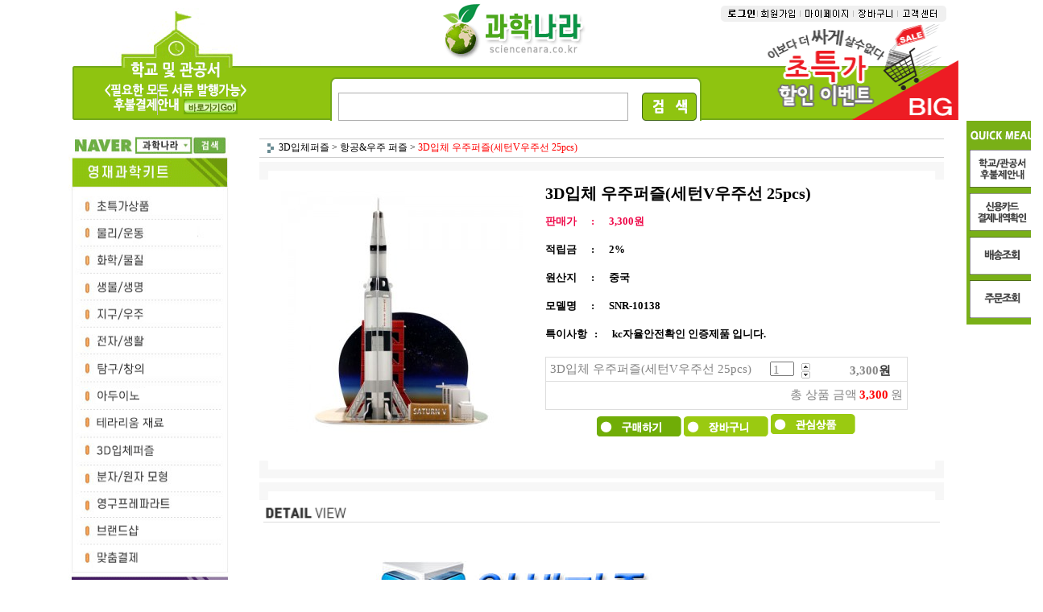

--- FILE ---
content_type: text/html
request_url: http://sciencenara.co.kr/shop/shopdetail.html?branduid=1721461&special=1&GfDT=bml8W11GXA%3D%3D
body_size: 34451
content:
<html>
<head>
<title>과학나라 [3D입체 우주퍼즐(세턴V우주선 25pcs)]</title>
<meta http-equiv="CONTENT-TYPE" content="text/html;charset=EUC-KR">

<style type="text/css">
<!--
td {font-size:9pt; font-family: 굴림; }
td.line {font-size:1pt; font-family: 굴림;}
.lims {font-size:9pt; font-family: 굴림;}
.woong {font-size:9pt; font-family: 굴림;}
.woong1 {font-size:8pt; font-family: 굴림;line-height:130%}
.woong2 {font-size:15pt; font-family: 굴림;line-height:130%;}
.woong3 {font-size:7pt; font-family: matchworks,tahoma;color:#444444;line-height:130%}
.woong4 {font-size:11pt; font-family: 굴림;line-height:130%}
.line {font-size:1px;line-height:1px;}
.input{border:solid 1;font-family:굴림,verdana;font-size:9pt;color:black;background-color:white;height:19px}
.input2{border:solid 0;font-family:굴림,verdana;font-size:9pt;color:black;background-color:white;height:16px}
.textarea {border:solid 1; font-family:굴림,verdana;font-size:9pt;color:black;background-color:white}
input{font-size:9pt; font-family:굴림;}
BODY {font-size:9pt; font-family: 굴림;}
a{text-decoration:none ; font-family: 굴림;}
A:link { text-decoration:none; color:#040f6f; font-family: 굴림;}
A:visited { text-decoration:none; color:#040f6f; font-family: 굴림;}
A:hover { color:#dc143c; text-decoration:underline; font-family: 굴림;}
a img {color:#FFFFFF}
.price {border:0px; color:#A00000; text-align:right; }
.select { background-color:#669900; border:1 solid #90C0FF; border-width:1; font-size:9pt; color:#FFFFFF;font-family:굴림; }
.main_brandname1 { height:30px; }
.main_brandname2 { height:30px; }
.main_brandname3 { height:30px; }
.detail_image { margin-bottom:20px; }
.mtb_player { margin-top:10px; margin-bottom:10px; }
.user_additional_info {font-size:9pt; font-family: 굴림;}
.info_orange {color:#F26622;}
.info_rbrack {color:#303030;}
.user_additional_title, .user_additional_title_must { vertical-align:top; padding-top:5px; text-align:right; font-weight:bold; width:100px; height:24px;}
.user_additional_title_must { color:#FF0000;}
.user_additional_top_title { text-align:center; font-weight:bold; height:24px;}
.user_addtional_top { vertical-align:top; padding-top:5px; text-align:right;}
#delibasic { color:76bf9a}
#delipremium { color:939bbb}
/** 할인상품 취소선 span.mk_discount_box span.mk_origin_price 연속으로 있어야 한다 **/
span.mk_discount_box span.mk_origin_price { text-decoration : line-through; }
.brstar {font-size:8pt;}
.leftbrand {font-size:9pt; font-family: 굴림; }
.leftboard {font-size:9pt; font-family: 굴림; }
.lefttel {font-size:9pt; font-family: 굴림; font-weight:bold; }
.mainbrandname {font-size:9pt; font-family: 굴림; line-height:120%;}
.mainprice {font-size:9pt; font-family: 굴림; line-height:120%;}
.mainbrand {font-size:9pt; font-family: 굴림; font-weight:bold; color:000080;}
.mainspbrandname {font-size:9pt; font-family: 굴림;line-height:120%;}
.mainspprice {font-size:9pt; font-family: 굴림;line-height:120%}
.mainnotice {font-size:9pt; font-family: 굴림; }
.maininfo {font-size:9pt; font-family: 굴림; }
.mainboard {font-size:9pt; font-family: 굴림; }
.brandtitle {font-size:9pt; font-family:굴림; font-weight:bold; line-height:120%;}
.brandsubtitle {font-size:9pt; font-family:굴림; line-height:120%;}
.brandbrandname {font-size:9pt; font-family:굴림;}
.brandprice {font-size:9pt; font-family:굴림; font-weight:bold; color:F89B22}
.brandorg {font-size:9pt; font-family:굴림;}
.brandproduct {font-size:9pt; font-family:굴림;}
.brandconprice {font-size:9pt; font-family:굴림; text-decoration:line-through;}
.brandreserve {font-size:9pt; font-family:굴림;}
.brandadd {font-size:9pt; font-family:굴림;}
.brandsort {font-size:9pt; font-family:굴림;}
.brandpage {font-size:9pt; font-family:굴림;}
.brandcurpage {font-size:9pt; font-family:굴림; color:FF0000}
.brandaddsub_title_space {padding-top:15px;}
.brandaddsub_title_space_reverse {padding-bottom:15px;}
.brandengsub_title_space {padding-top:15px;}
.brandengsub_title_space_reverse {padding-bottom:15px;}

div.subtitle {
    z-index:99;
    display: none;
    width:160px;
    height: 200px;
    position: absolute;
    left:0px;
    top:-130px;
    padding: 15px 15px 15px 15px;
}
/** 옵션 미리보기 기본 스타일, 변경시에는 앞에 #MK_opt_preview 를 붙여서 개별디자인에 넣으면 ok **/
.mk_option_preview_outer {
    display : inline;
}
.mk_option_preview {
    background-color : white;
}
.mk_prd_option_list {
    color : #404040;
    font-size : 8pt;
    font-family : dotum;
    list-style : none;
    padding : 3px 3px 0;
    background-color : white;
    border : 1px solid #7899C2;
    width : 170px;
    margin : 0;
    text-align : left;
}

.mk_prd_option_list LI {
    line-height : 1.4;
    margin : 5px 0;
    display : block;
}

.mk_prd_option_list .mk_bt_opt_close {
    text-align : right;
}

.mk_prd_option_list .option-soldout {
    color : red;
}

/** 옵션 미리보기 - 리스트 **/
.mk_prd_option_list LI UL {
    list-style : none;
    padding : 0;
    margin : 4px 0 0 10px;
}

.mk_prd_option_list LI UL LI {
    line-height : 1.4;
    padding : 0;
    margin : 0;
}

.mk_prd_option_list LI H3 {
    margin : 0;
    font-size : 9pt;
}
/** 옵션 미리보기 - 조합 **/
.mk_prd_option_list .option-name {
    padding : 2px;
    background-color : #D6E5F7;
    color : #405F95;
    border-left : 2px solid #BBC9E3;
}
.mk_prd_option_list .option-required {
    color : red;
}

/* 상품색상 */
.mk_color {
    margin:2px 0;
}
.mk_color_list {
    padding:0;margin:0;
	display: inline;
	font-size: 0;
	line-height: 0;
	vertical-align: text-top;
	*vertical-align: middle;
}
.mk_color_list li {
	display: inline;
	margin-right: 5px;
}
.mk_color_list li span {
	display: inline-block;
}
.mk_color_list.size-lv1 li span {
	width: 7px;
	height: 7px;
}
.mk_color_list.size-lv2 li span {
	width: 9px;
	height: 9px;
}
.mk_color_list.size-lv3 li span {
	width: 11px;
	height: 11px;
}
.mk_color_list.size-lv4 li span {
	width: 13px;
	height: 13px;
}

.mk_color_align_left {text-align:left}
.mk_color_align_center {text-align:center}
.mk_color_align_right {text-align:right}
#passimg { z-index:100; }

.img_gray_filter {
    filter: url("data:image/svg+xml;utf8,<svg xmlns=\'http://www.w3.org/2000/svg\'><filter id=\'grayscale\'><feColorMatrix type=\'matrix\' values=\'0.3333 0.3333 0.3333 0 0 0.3333 0.3333 0.3333 0 0 0.3333 0.3333 0.3333 0 0 0 0 0 1 0\'/></filter></svg>#grayscale"); /* Firefox 10+, Firefox on Android */
    filter: gray; /* IE6-9 */
    -webkit-filter: grayscale(100%); /* Chrome 19+, Safari 6+, Safari 6+ iOS */
    filter:gray(enabled=1)
 }

.img_alpha_filter {
    -ms-filter: 'progid:DXImageTransform.Microsoft.Alpha(Opacity=50)'; /* IE 8 */
    filter: progid:DXImageTransform.Microsoft.Alpha(Opacity=50); /* IE 7 and olders */
    opacity: 0.5; 
}

-->
</style>

<link rel="stylesheet" href="/images/d3/m_01/css/font-awesome.min.css" />
<link rel="stylesheet" href="/css/search_engine_d2.css" />

<script>

var subtitle_id = {'className':'subtitle','gapTop':5 };
</script>
<img id ="subtitle_info" style="position:absolute; display:none"  />
<script>
var baskethidden="Y";
</script>
<script type="text/javascript" src="/js/jquery-1.7.2.min.js"></script>
<link rel="shortcut icon" href="/shopimages/nicemanksj/favicon.ico" type="image/x-icon">
</head>
<IFRAME id=loginiframe name=loginiframe style="display:none" frameborder='no' scrolling=no></IFRAME>
<div id="basketpage" name="basketpage" style="position:absolute; visibility:hidden;"></div>
<script type="text/javascript">var shop_language = 'kor';</script>
<link type="text/css" href="/css/shopdetail.css" rel="stylesheet" />
<!--script type="text/javascript" src="../js/dragndrop.js"></script-->
<script type="text/javascript" src="/js/detailpage.js"></script>
<script type="text/javascript" src="/js/lib.js"></script>
<script type="text/javascript" src="/js/jquery.js"></script>

<script type="text/javascript" src="/js/prototype.js"></script>
<script language="JavaScript" type="text/javascript">
var is_kakao_pixel_basket = 'N';
var display_option_stock = function (opt_type) {
    var _form = document.form1;
    var option_stock_display = 'NO';
    if (option_stock_display == 'NO') { return; }

    switch (opt_type) {
        case 'NL':
            if (typeof _form.spcode != 'undefined' && _form.spcode.value.length > 0) {     // spcode 가 선택이 되었을때만 실행
                if (typeof _form.spcode2 != 'undefined' && _form.spcode2.type != 'hidden') {
                    for (i = 0; i < _form.spcode2.length; i++) {
                        _opt = _form.spcode2.options[i];
                        if (_opt.value.length == 0) {
                            continue;
                        }
                        _opt.text = ori_opt_text[i - 2];     // 초기화
                        opt_stock = num[((i-2) * 10) + (_form.spcode.selectedIndex - 2)];
                        if (opt_stock == 100000) {
                            if (option_stock_display == 'DISPLAY') {
                                _opt.text += ' (재고수량 : 무제한)';
                            }
                        } else if (opt_stock > 0) {
                            _opt.text += ' (재고수량 : ' + opt_stock + ' 개)';
                        }
                    }
                }
            }
            break;
        case 'PS':
            if (Object.keys(stockInfo).length > 0) {        // 재고 정보가 존재할경우만 실행
                var select_elements = document.getElementsByName('optionlist[]');     // object or collection return 됨
                
                // 1. 필수인 옵션 element만 뽑는다.
                var _mandatory_sel = []
                  , _mandatory_sel_idx = []
                  , _stock_key = [];
                for (var i = 0, sel_cnt = select_elements.length; i < sel_cnt; i++) {
                    var _sel = select_elements[i];
                    if (_sel.getAttribute('mandatory') == 'Y') {
                        _mandatory_sel.push(_sel);
                        _mandatory_sel_idx.push(i);
                    }
                }

                // 2. stock key를 뽑는다. (필수 옵션의 갯수 - 1 은 마지막 필수옵션 이전까지의 옵션들)
                for (var i = 0, _idx_cnt = _mandatory_sel_idx.length - 1; i < _idx_cnt; i++) {
                    if (select_elements[_mandatory_sel_idx[i]].value.length > 0) {
                        _stock_key.push(select_elements[_mandatory_sel_idx[i]].options.selectedIndex - 1);
                    }
                }

                // 필수옵션이 1개 이면 여기서 관련변수 변경
                if (_mandatory_sel_idx.length == 1) {
                    _stock_key.push(0);
                }


                // 3. stock key가 있으면 마지막 옵션에 options를 수정해준다
                if (_stock_key.length > 0) {
                    for (var i = 0; i < _mandatory_sel[_idx_cnt].length; i++) {      // 마지막 element
                        var _opt = _mandatory_sel[_idx_cnt].options[i];
                        if (_opt.value.length > 0) {
                            _opt.text = _opt.getAttribute('origin');                    // 초기화
                            _real_stock_key = _mandatory_sel_idx.length == 1 ? (i - 1) : _stock_key.join(',') + ',' + (i - 1);

                            if (option_stock_display == 'DISPLAY' && stockInfo[_real_stock_key] == -1) {
                                _opt.text += " (재고수량 : 무제한)";
                            }
                            if (stockInfo[_real_stock_key] > 0) {
                                _opt.text += " (재고수량 : " + stockInfo[_real_stock_key] + " 개)";
                            }
                        }
                    }
                }
            }
            break;
    }
};

var display_coll_option_stock = function (opt_type, num) {
    var option_stock_display = 'NO';
    if (option_stock_display == 'NO') { return; }
    var _form = document.allbasket;
    
    switch (opt_type) {
        case 'NL':
            var _spcode = _form.spcode[num];
            var _spcode2 = _form.spcode2[num];
            if (typeof _spcode != 'undefined' && _spcode.value.length > 0) {     // spcode 가 선택이 되었을때만 실행
                if (typeof _spcode2 != 'undefined' && _spcode2.type != 'hidden') {
                    var _num = _spcode.getAttribute('stock').split(',');
                    for (i = 0; i < _spcode2.length; i++) {
                        var _opt = _spcode2.options[i];
                        if (_opt.value.length == 0) {
                            continue;
                        }
                        _opt.text = _opt.getAttribute('origin');     // 초기화
                        var opt_stock = _num[((i-2) * 10) + (_spcode.options.selectedIndex - 2)];
                        if (opt_stock == '') {
                            if (option_stock_display == 'DISPLAY') {
                                _opt.text += ' (재고수량 : 무제한)';
                            }
                        } else if (opt_stock == 0) {
                            _opt.text += ' (품절)';
                        } else if (opt_stock > 0) {
                            _opt.text += ' (재고수량 : ' + opt_stock + ' 개)';
                        }
                    }
                }
            }
            break;
        case 'PS':
            var _stockInfo = window['optionlist' + num + '_stockInfo'];
            if (Object.keys(_stockInfo).length > 0) {        // 재고 정보가 존재할경우만 실행
                var select_elements = document.getElementsByName('optionlist' + num + '[]');     // object or collection return 됨

                // 1. 필수인 옵션 element만 뽑는다.
                var _mandatory_sel = []
                  , _mandatory_sel_idx = []
                  , _stock_key = [];
                for (var i = 0, sel_cnt = select_elements.length; i < sel_cnt; i++) {
                    var _sel = select_elements[i];
                    if (_sel.getAttribute('mandatory') == 'Y') {
                        _mandatory_sel.push(_sel);
                        _mandatory_sel_idx.push(i);
                    }
                }

                // 2. stock key를 뽑는다. (필수 옵션의 갯수 - 1 은 마지막 필수옵션 이전까지의 옵션들)
                for (var i = 0, _idx_cnt = _mandatory_sel_idx.length - 1; i < _idx_cnt; i++) {
                    if (select_elements[_mandatory_sel_idx[i]].value.length > 0) {
                        _stock_key.push(select_elements[_mandatory_sel_idx[i]].options.selectedIndex - 1);
                    }
                }

                // 필수옵션이 1개 이면 여기서 관련변수 변경
                if (_mandatory_sel_idx.length == 1) {
                    _stock_key.push(0);
                }


                // 3. stock key가 있으면 마지막 옵션에 options를 수정해준다
                if (_stock_key.length > 0) {
                    for (var i = 0; i < _mandatory_sel[_idx_cnt].length; i++) {      // 마지막 element
                        var _opt = _mandatory_sel[_idx_cnt].options[i];
                        if (_opt.value.length > 0) {
                            _opt.text = _opt.getAttribute('origin');                    // 초기화
                            _real_stock_key = _mandatory_sel_idx.length == 1 ? (i - 1) : _stock_key.join(',') + ',' + (i - 1);

                            if (_stockInfo[_real_stock_key] == 0) {
                                _opt.text += " (품절)";
                            } else if (option_stock_display == 'DISPLAY' && _stockInfo[_real_stock_key] == -1) {
                                _opt.text += " (재고수량 : 무제한)";
                            } else if (_stockInfo[_real_stock_key] > 0) {
                                _opt.text += " (재고수량 : " + _stockInfo[_real_stock_key] + " 개)";
                            }
                        }
                    }
                }
            }
            break;
    }
}

var changeOpt2value = function(num) {
    var optionIndex = optval = '';
    var optcnt=0;
    var oki=oki2='-1';
    if (!$('option_type')) {
       if(typeof document.form1.spcode!="undefined" && document.form1.spcode.selectedIndex>1){
          temp2=document.form1.spcode.selectedIndex-1;
          if(typeof document.form1.spcode2=="undefined" || document.form1.spcode2.type == 'hidden') temp3=1;
          else temp3 = document.form1.spcode2.length;
          for(var i=2;i<temp3;i++){
             var len = document.form1.spcode2.options[i].text.length;
             document.form1.spcode2.options[i].text = document.form1.spcode2.options[i].text.replace(' (품절)', '');
             if(num[(i-2)*10+(temp2-1)]==0){
                document.form1.spcode2.options[i].text= document.form1.spcode2.options[i].text+' (품절)';
             }
          }
       }
    }
};
function hanashopfree(){
}
function imageview(temp,type) {
    var windowprops = "height=350,width=450,toolbar=no,menubar=no,resizable=no,status=no";
    if (type=="1"){
        windowprops+=",scrollbars=yes";
        var imgsc = "yes";
    } else {
        var imgsc = "";
    }
    if (temp.length == 0) {
        alert("큰이미지가 없습니다.");
        return;
    }

    var n4 = (document.layers)?true:false;
    if (n4) {
        var url = "/shop/image_view.html?scroll="+imgsc+"&image=/shopimages/nicemanksj/" + escape(temp);
    } else {
        var url = "/shop/image_view.html?scroll="+imgsc+"&image=/shopimages/nicemanksj/" + temp;
    }
    window.open(url, "win", windowprops);
}
//바로톡
function link_barotalk() {
    window.open('/baro/baro.html', 'barotalk', 'scrollbars=yes,height=600,width=450,resize=no');
}

// 신바로톡 
function link_new_barotalk() {
    window.open('/shop/barotalk_user_link.html?branduid=1721461&xcode=&mcode=&scode=', 'newbarotalk', 'scrollbars=yes,height=660,width=638,resize=no');
}
function link_video_barotalk() {
    window.open('/shop/barotalk_video_link.html?video_id=_nicemanksj', 'videotalk', 'scrollbars=yes,height=600,width=450,resize=no');
}
function go_hashtag(search) {
    document.hashtagform.search.value = search
    document.hashtagform.submit();
}
 function send_wish(temp,temp2) {
    if (document.getElementById('option_type')) {
        wishvalidateSubmit(temp, document.form1,'Y');
        return;
    }
   if(temp2!=""){
      document.form1.opts.value="";
      for(i=0;i<temp2;i++){
         document.form1.opts.value+=document.form1.mulopt[i].selectedIndex+",";
		 document.form1.optslist.value+=document.form1.mulopt[i].value+"[||]";
      }
   }
   if(typeof document.form1.spcode!="undefined" && document.form1.spcode.selectedIndex<2){
       temp2=document.form1.spcode.selectedIndex-1;
       if(typeof document.form1.spcode2=="undefined" || document.form1.spcode2.type == 'hidden') temp3=1;
       else temp3=document.form1.spcode2.selectedIndex-1;
       if(num[(temp3-1)*10+(temp2-1)]==0){
           alert("선택하신 상품의 옵션은 품절되었습니다. 다른 옵션을 선택하세요");
           document.form1.spcode.focus();
           return;
       }
   }



   document.form1.ordertype.value+= "|parent.";
   document.form1.target = "loginiframe";

   document.form1.action = 'shopdetail.html';
   document.form1.mode.value = 'wish';
   document.form1.optiontype.value = "NO";
   //document.form1.target  = "new";

   document.form1.submit();
}

function viewlayerbasket(temp,item,type){
	
   //바로구매시 장바구니 옵션처리
   if(temp=='visible'){
      var pars = 'item='+item+'&type=' + type;
      jQuery.ajax({
            url : '/shop/gobasket.layer.html',
            type : 'POST',
            data : {item : item, type : type}, 
            success : function(req) {
                document.getElementById('basketpage').innerHTML = req;
            }
      });
      if(typeof(document.all('basketpage'))!='undefined'){
        var _x = (jQuery(window).width()) / 2 + jQuery(document).scrollLeft() - 125;

        if (jQuery().jquery >= '1.8') {
            var windowH = window.innerHeight;
        } else {
            var windowH = jQuery(window).height();
        }

        var _y = windowH / 2 + jQuery(document).scrollTop() - 100;
         
         basketpage.style.width=380;
         basketpage.style.height=200;
         basketpage.style.left=_x + 'px';
         basketpage.style.top=_y + 'px';
         basketpage.style.zIndex='10000';
      }
   }
   if(typeof(document.all('basketpage'))!='undefined'){
      basketpage.style.visibility=temp;
   }
}

 function send(temp,temp2,direct_order) {

    if(document.getElementById('logrecom')) {
        logrecom_cart_log(logreco_id, 2, log_url); 
    }
    
   document.form1.ordertype.value='';
   if (document.form1.amount.value.length==0 || document.form1.amount.value < 1)
   {  alert("주문수량을 입력하세요."); document.form1.amount.focus();return; }
   if (isNaN(document.form1.amount.value))
   {  alert("주문수량에 숫자를 입력해주세요.");
      document.form1.amount.focus(); return; }
   if(temp=="baro") {
		var Naverpay_Btn_W	 =  document.getElementsByName('navercheckout');
		var Naverpay_Btn_Chk = false;
		if(Naverpay_Btn_W.length > 0) {			
			for (var np=0 ; np < Naverpay_Btn_W.length ; np++) {
				if(Naverpay_Btn_W[np].value) {
					Naverpay_Btn_Chk = true;
				} else {
					Naverpay_Btn_Chk = false;
				}
			}
		}

        // 카카오페이 바로구매
        var kakaopay_info_buy_cart = 'N';
        if (direct_order && direct_order == 'kakaopay_direct') {
            kakaopay_info_buy_cart = '';
            try{
                var aElement = document.createElement( "<input type='hidden' name='direct_order' id='direct_order' value='kakaopay_direct'>" );
            } catch (e) {
                var aElement = document.createElement( "input" );
                aElement.setAttribute('type','hidden');
                aElement.setAttribute('name','direct_order');
                aElement.setAttribute('id','direct_order');
                aElement.setAttribute('value', 'kakaopay_direct');
            }
            document.form1.appendChild( aElement );
        }

       // 장바구니 바로구매옵션 장바구니 상품 포함 으로 설정된경우 장바구니에 상품담겨진경우 얼랏창 노출
       if ('N' == 'N' && '0' > 0 && Naverpay_Btn_Chk === false && (!document.getElementById('direct_order') || (document.getElementById('direct_order') && document.getElementById('direct_order').value != 'payco_checkout'))) {
            var baro_basket_msg = '장바구니에 담겨 있는, 상품도 함께 주문됩니다.\n원치 않으실 경우 장바구니를 비워주세요.';

            // 카카오바로구매 장바구니 제외 조건이면 경고창 띄우지 않음
            if (kakaopay_info_buy_cart == 'Y' && (document.getElementById('direct_order') && document.getElementById('direct_order').value == 'kakaopay_direct')) {
                baro_basket_msg = '';
            }
            if (baro_basket_msg) alert(baro_basket_msg);
       }
       document.form1.ordertype.value='baro';
       document.form1.ordertype.value+= "|parent.|layer";
       document.form1.target = "loginiframe";
   }else {
       document.form1.ordertype.value='';
       document.form1.target = "";

          }
   if (document.getElementById('option_type')) {
        document.form1.action = '/shop/basket.html';
        validateSubmit(temp, document.form1,'Y');
        return;
   }
   if(temp2!=""){
      document.form1.opts.value="";
      for(i=0;i<temp2;i++){
         if(document.form1.optselect[i].value==1 && document.form1.mulopt[i].selectedIndex==0){
            alert("필수선택 항목입니다. 옵션을 반드시 선택하세요.");
            document.form1.mulopt[i].focus();
            return;
         }
         document.form1.opts.value+=document.form1.mulopt[i].selectedIndex+",";
      }
   }
   if(typeof document.form1.spcode!="undefined" && document.form1.spcode.selectedIndex<2){
      alert("옵션을 선택하셔야 구매가 가능합니다.");
      document.form1.spcode.focus();
      return;
   }
   if(typeof document.form1.spcode2!="undefined" && document.form1.spcode2.selectedIndex<2){
      alert("옵션을 선택하셔야 구매가 가능합니다.");
      document.form1.spcode2.focus();
      return;
   }
   if(typeof document.form1.spcode!="undefined" && document.form1.spcode.selectedIndex<2){
       temp2=document.form1.spcode.selectedIndex-1;
       if(typeof document.form1.spcode2=="undefined") temp3=1;
       else temp3=document.form1.spcode2.selectedIndex-1;
       if(num[(temp3-1)*10+(temp2-1)]==0){
           alert("주문수량을 입력하세요.");
           document.form1.spcode.focus();
           return;
       }
   }
   document.form1.ordertype.value+= "|parent.";
   document.form1.target = "loginiframe";
    document.form1.action = '/shop/basket.html';
    //document.form1.target  = "new2";

    // 페이코 간편구매
    if (document.getElementById('direct_order') && document.getElementById('direct_order').value == 'payco_checkout') {
        window.open('', 'payco_win', 'width=692');
        document.form1.target = "payco_win";
    }


    document.form1.submit();
}
function allbasket(temp,temptype){
   var optionIndex = ''; //new Array();
   if (document.getElementById('option_type')) {
        if(validateSubmit('check', document.form1,'Y')===false) return;
        //return;

        var optionArr = document.getElementsByName('optionlist[]');

        for (var i = 0; i < optionArr.length; i++) {
            optionIndex+=optionArr[i].value+"|";
        }
        var alluid=document.form1.uid.value;
        var alloptype=document.form1.option_type.value;
   }
   optionIndex+="[||]";
   if (document.form1.amount.value.length==0)
   {  alert("주문수량을 입력하세요."); document.form1.amount.focus();return; }
   if (isNaN(document.form1.amount.value))
   {  alert("주문수량에 숫자를 입력해주세요.");
      document.form1.amount.focus(); return; }
   var allamount=","+document.form1.amount.value;
   if(typeof document.form1.optselect!="undefined"){
      document.form1.opts.value="";
      for(i=0;i<document.form1.optselect.length-1;i++){
         if(document.form1.optselect[i].value==1 && document.form1.mulopt[i].selectedIndex==0){
            alert("필수선택 항목입니다. 옵션을 반드시 선택하세요.");
            document.form1.mulopt[i].focus();
            return;
         }
         document.form1.opts.value+=document.form1.mulopt[i].selectedIndex+",";
      }
      //document.form1.opts.value = document.form1.opts.value.substring(0,document.form1.opts.value.length-1);
   }

   var allopts="|"+document.form1.opts.value;
   if(typeof document.form1.spcode!="undefined" && document.form1.spcode.selectedIndex<2){
      alert("옵션을 선택하셔야 구매가 가능합니다.");
      document.form1.spcode.focus();
      return;
   }
   if(typeof document.form1.spcode2!="undefined" && document.form1.spcode2.selectedIndex<2){
      alert("옵션을 선택하셔야 구매가 가능합니다.");
      document.form1.spcode2.focus();
      return;
   }
   if(typeof document.form1.spcode!="undefined" && document.form1.spcode.selectedIndex<2){
       temp2=document.form1.spcode.selectedIndex-1;
       if(typeof document.form1.spcode2=="undefined") temp3=1;
       else temp3=document.form1.spcode2.selectedIndex-1;
       if(num[(temp3-1)*10+(temp2-1)]==0){
           alert("선택하신 상품의 옵션은 품절되었습니다. 다른 옵션을 선택하세요");
           document.form1.spcode.focus();
           return;
       }
   }
   var basval;
   var collbrandcode=",009004000035";
   if(typeof document.form1.spcode!="undefined")  var allspcode=","+document.form1.spcode.value;
   if(typeof document.form1.spcode2!="undefined")  var allspcode2=","+document.form1.spcode2.value;

   for(i=0;i<temp;i++){
       if(document.allbasket.collbasket[i].checked==true){
            collbrandcode+=","+ document.allbasket.collbasket[i].value;
       }
   }
   if(collbrandcode.length==0) {
       alert("선택된 상품이 없습니다.");
       document.allbasket.collbasket.focus();
       return;
   }
      document.allbasket.collbrandcode.value=collbrandcode;
   document.allbasket.aramount.value=allamount;
   document.allbasket.arspcode.value=allspcode;
   document.allbasket.arspcode2.value=allspcode2;
   document.allbasket.optionindex.value=optionIndex;
   document.allbasket.aropts.value=allopts;
   document.allbasket.alluid.value=alluid;
   document.allbasket.alloptiontype.value=alloptype;
   if(temptype=="baro") {
       document.allbasket.ordertype.value='baro';
       document.allbasket.ordertype.value+= "|parent.|layer";
       document.allbasket.target = "loginiframe";
   }
   document.allbasket.ordertype.value+= "|parent.";
   document.allbasket.target = "loginiframe";
   document.allbasket.submit();
 }



// 판매가격 수량변경 - whitesal

    // 콤마삽입
    function comma(n) {
	    if (isNaN(n))
		    return 0;

	    var reg = /(^[+-]?\d+)(\d{3})/;		// 정규식
	    n += '';							// 숫자를 문자열로 변환
	    while (reg.test(n))
		    n = n.replace(reg, '$1' + ',' + '$2');
	    return n;
    }

    // 금액 변경후 문자열 리턴
    function change_price_str(F_str, G_price, N_count) {
        if(!F_str || !G_price || !N_count)
            return;

        var F_str   = F_str.innerHTML;
        var price_x = F_str.replace(/[^0-9]?/g,'');
        var firtstr = F_str.substr(0, F_str.indexOf(price_x.substring(0,1)));
        var laststr = F_str.substr(F_str.lastIndexOf(price_x.charAt(price_x.length-1))+1);
        var total_price = comma(G_price * N_count);
        var total_str = firtstr + total_price  + laststr;
        return total_str;
    }
    
    // 기본금액 추출
    function defult_price_extract(data) {
        if(!data)
            return;

        var strstr = data.innerHTML;
        var price = strstr.replace(/[^0-9]?/g,''); ;
    
        if(!data.getAttribute('price')) {
            data.setAttribute('price', price);
        }

        price = parseInt(data.getAttribute('price').replace(',', ''));

        return price;
    }


    // 인풋박스 수량변경.
    function price_ctl() {
        var option_type_wh = 'NO';
        if(option_type_wh != 'NO' && option_type_wh != '') {
            return;
        }

        if(document.getElementsByName('optionlist[]').length > 0) {
            return;
        }

        var test = parseInt(document.form1.amount.value);
        //if(!test) {test = 1;}
        if(test > 0) {
            document.form1.amount.value = test;
            test = parseInt(document.form1.amount.value);
            count_change('no',test);
        }
    }   

    if( window.addEventListener ) {
        window.addEventListener("load",function() {
            if(document.form1.amount)
                document.form1.amount.onchange = function(){price_ctl()};
        },false);
    } else if( document.addEventListener ) {
        document.addEventListener("load",function() {
            if(document.form1.amount)
                document.form1.amount.onchange = function(){price_ctl()};
        },false);
    } else if( window.attachEvent ) {
        window.attachEvent("onload",function() {
           if(document.form1.amount)
                document.form1.amount.onchange = function(){price_ctl()};
        });
    }


	function count_change(temp,miniq) {
		var test = parseInt(document.form1.amount.value);
        if (document.form1.miniq) {
            var _min = parseInt(document.form1.miniq.value);
        } else {
            var _min = 1;
        } 

        if (document.form1.maxq) {
            var _max = parseInt(document.form1.maxq.value);
        } else {
            var _max = 100000;
        } 
        
        if(!test) test=0;

		miniq = parseInt(miniq);
		if(temp == 0) {
			test += miniq; 
		}else if(temp == 1) {
			if(test > miniq) 
				test -= miniq; 
		}

        if (test < _min) {
            alert(((shop_language == 'eng') ? 'The minimum purchase quantity is ' + _min : '해당상품은 최소 구매수량이 ' + _min + '개입니다'));
            test = _min;
        }
        if (test > _max) {
            alert(((shop_language == 'eng') ? 'The maximum purchase quantity is ' + _min : '해당상품은 최대 구매수량이 ' + _max + '개입니다'));
            test = _max;
        }
		
        document.form1.amount.value = test;
        
        var option_type_wh = 'NO';
        if(option_type_wh != 'NO' && option_type_wh != '') {
            return;
        }

        // 판매가격
        var mk_price_value = document.getElementById('mk_price_value');
        if(mk_price_value) {
            var price = defult_price_extract(mk_price_value);
            var total_str = change_price_str(mk_price_value, price, test);
            if(total_str)
                mk_price_value.innerHTML = total_str;
        }

        // 기간 할인가격
        var mk_brand_discount_price = document.getElementById('change_discount_price_wh');
        if(mk_brand_discount_price) {  
            var price = defult_price_extract(mk_brand_discount_price);
            var total_str = change_price_str(mk_brand_discount_price, price, test);
            if(total_str)
                mk_brand_discount_price.innerHTML = total_str;
        }
	}
 
  function login_chk(tmp){
     //alert ("회원에게만 제공이 되는 서비스입니다.\n우선 로그인을 하여 주시기 바랍니다.");
     alert ("회원에게만 제공이 되는 서비스입니다.\n우선 로그인을 하여 주시기 바랍니다.");
     location.href="/shop/member.html?type=wish&brandcode="+tmp;
  }
/*
  * 리뷰 전체 펼침 기능
  $reviewlist = "O" 일때 기능 사용
*/
function reviewAllopen(temp,temp2) {
    for (i=1; i<=temp2; i++)   {
       document.getElementById('reviewblock' + i).style.display = 'block';
    }
}
var oriimg;
function multi_image_view(obj) {
    var img_obj = document.getElementById('lens_img');
    if (img_obj) {
        oriimg = img_obj.src;
        img_obj.src = obj.src;
    }
}
function multi_image_ori() {
    var img_obj = document.getElementById('lens_img');
    if (img_obj) {
        img_obj.src =oriimg;
    }
}
</script>
<!--script type="text/javascript" src="../js/detailoption.js"></script-->
</head>
<form action="shopbrand.html" method="post" name="hashtagform">
        <input type="hidden" name="search" value="">
        <input type="hidden" name="search_ref" value="hashtag">
</form>

<div id="detailpage" name="detailpage" style="position:absolute; visibility:hidden;"></div>
<body bgcolor=#ffffff MARGINWIDTH="0" MARGINHEIGHT="0" topmargin=0 leftmargin=0>


<script type="text/javascript" src="//wcs.naver.net/wcslog.js"></script>
<script type="text/javascript">
if (window.wcs) {
    if(!wcs_add) var wcs_add = {};
    wcs_add["wa"] = "s_248395e96281";
    wcs.inflow('sciencenara.co.kr');
    wcs_do();
}
</script>

<script>
function pvd_join_pop() {
    alert('접근할 수 없습니다.\n관리자에게 문의 하시기 바랍니다');
}
function popup_personal() {
    alert('회원 로그인을 해주세요.');
    location.href ='https://sciencenara.co.kr/shop/member.html?type=personal';
}
function sendmail() {
   window.open("/html/email.html","email","height=100,width=100");
}
function estimate() {
   document.location.href="/html/estimate_newpage.html";
}
function check_log() {
    if (document.search.id.value.length==0) {
       document.search.id.focus();
       alert("회원 ID를 입력하세요.");return;
    }
    if (document.search.passwd.value.length==0) {
       document.search.passwd.focus();
       alert("회원 비밀번호를 입력하세요.");return;
    }
    document.formlogin.id.value=document.search.id.value;
    document.formlogin.passwd.value=document.search.passwd.value;
    if(typeof document.search.save_id !="undefined" && document.search.save_id.checked == true) {
        document.formlogin.save_id.value="on";
    }
    if(typeof document.search.ssl!="undefined" && document.search.ssl.checked==true){
        document.formlogin.ssl.value=document.search.ssl.value;
    }
    formsubmitsend();
 }
 function formsubmitsend() {
    if(typeof document.search.ssl!="undefined" && document.search.ssl.checked==true){
       document.formlogin.target = "loginiframe";
       document.formlogin.action=decode_c00a40f376_data;
       document.formlogin.enctype = "multipart/form-data";
       document.formlogin.submit();
    }else
       document.formlogin.submit();
 }
    function formnewsend() {
       document.formlogin.id.value="";
       document.formlogin.passwd.value="";
       //document.formlogin.target = "loginiframe";
       document.formlogin.action="/shop/shopdetail.html";
       document.formlogin.submit();
   }

function CheckKey_log()
{
 key=event.keyCode;
 if (key==13)
 {
  check_log()
 }
}

var viewssllog="";
function clickssllog(){
   if(!viewssllog.closed && viewssllog) viewssllog.focus();
   else{
       viewssllog = window.open("about:blank","viewssllog","height=304,width=458,scrollbars=no")
       viewssllog.document.write('<title>보안접속이란?</title>');
       viewssllog.document.write('<style>\n');
       viewssllog.document.write('body { background-color: #FFFFFF; font-family: "굴림"; font-size: x-small; } \n');
       viewssllog.document.write('P {margin-top:2px;margin-bottom:2px;}\n');
       viewssllog.document.write('</style>\n');
       viewssllog.document.write('<body topmargin=0 leftmargin=0 marginleft=0 marginwidth=0>\n');
       viewssllog.document.write('<a href="JavaScript:self.close()"><img src="/images/common/ssllogin_aboutimg.gif" align=absmiddle border=0></a>');
       viewssllog.moveTo(100,100);
   }
}
function CheckKey_search()
{
 key=event.keyCode;
 if (key==13)
 {
              document.search.submit();
      }
}
function left_userexit(){
   alert('로그인후 이용가능합니다');
   location.href="https://sciencenara.co.kr/shop/member.html";
 }

//출석체크 팝업 081210 jenna
 function left_usernotepop_open() {
   alert('로그인후 이용가능합니다');
   location.href="https://sciencenara.co.kr/shop/member.html?type=reserve&open_type=usernote";
 }
</script>

<script type='text/javascript' src='/js/bookmark.js'></script>
<script type="text/javascript" src="/js/design_func.js"></script>
<script language="JavaScript">
 function topnotice(temp,temp2) {
    window.open("/html/notice.html?date="+temp+"&db="+temp2,"","width=450,height=450,scrollbars=yes");
 }
 function logout() {
    location.href="/top10.html?type=logout";
 }
 function top_sendmail() {
   window.open("/html/email.html","email","height=100,width=100");
 }
 function top_check_log() {
    if (typeof document.top_form_log.id != "undefined" && document.top_form_log.id.value.length==0) {
       document.top_form_log.id.focus();
       //alert("회원 ID를 입력하세요.");return;
       alert("회원 ID를 입력하세요.");return;
    }
    if (typeof document.top_form_log.passwd != "undefined" && document.top_form_log.passwd.value.length==0) {
       document.top_form_log.passwd.focus();
       //alert("회원 비밀번호를 입력하세요.");return;
       alert("회원 비밀번호를 입력하세요.");return;
    }
    top_submitsend();
 }
 function top_submitsend() {
    if(typeof document.top_form_log.ssl!="undefined" && document.top_form_log.ssl.checked==true){
       document.top_form_log.target = "loginiframe";
       document.top_form_log.action=decode_c00a40f376_data;
       document.top_form_log.enctype = "multipart/form-data";
       document.top_form_log.submit();
    }else
       document.top_form_log.submit();
 }
    function top_newsend() {
       document.top_form_log.id.value="";
       document.top_form_log.passwd.value="";
       //document.top_form_log.target = "loginiframe";
       document.top_form_log.action="/shop/shopdetail.html";
       document.top_form_log.submit();
   }
 function top_CheckKey_log(){
    key=event.keyCode;
    if (key==13){ top_check_log() }
 }

var viewssltop="";
function clickssltop(){
   if(!viewssltop.closed && viewssltop) viewssltop.focus();
   else{
       viewssltop = window.open("about:blank","viewssltop","height=304,width=458,scrollbars=no")
       viewssltop.document.write('<title>보안접속이란?</title>');
       viewssltop.document.write('<style>\n');
       viewssltop.document.write('body { background-color: #FFFFFF; font-family: "굴림"; font-size: x-small; } \n');
       viewssltop.document.write('P {margin-top:2px;margin-bottom:2px;}\n');
       viewssltop.document.write('</style>\n');
       viewssltop.document.write('<body topmargin=0 leftmargin=0 marginleft=0 marginwidth=0>\n');
       viewssltop.document.write('<a href="JavaScript:self.close()"><img src="/images/common/ssllogin_aboutimg.gif" align=absmiddle border=0></a>');
       viewssltop.moveTo(100,100);
   }
}

 function topCheckKey_search(){
   key=event.keyCode;
   //if (key==13){ document.topsearch.submit();}
    }
 function top_userexit(){
   alert('로그인을 먼저 하세요.');
   location.href="https://sciencenara.co.kr/shop/member.html";
 }
 function top_sendmail() {
   window.open("/html/email.html","email","height=100,width=100");
 }
 //---(s) 쪽지보내기 ---//
 //쪽지보내기 팝업100708 baljuhee
 function top_usernote_open() {
   alert('로그인을 먼저 하세요.');
   location.href="https://sciencenara.co.kr/shop/member.html?type=reserve&open_type=usernote";
 }
 function top_usernotepop_open() {
   alert('로그인을 먼저 하세요.');
   location.href="https://sciencenara.co.kr/shop/member.html?type=reserve&open_type=usernote";
 }
 //---(e) 쪽지보내기 ---//

function link_new_barotalk() {
    window.open('/shop/barotalk_user_link.html?branduid=1721461&xcode=&mcode=&scode=', 'newbarotalk', 'scrollbars=yes,height=600,width=450,resize=no');
}
function link_video_barotalk() {
    window.open('/shop/barotalk_video_link.html?video_id=_nicemanksj', 'videotalk', 'scrollbars=yes,height=600,width=450,resize=no');
}

</script>

<script type='text/javascript' src='/js/search_topmuti.js'></script><center><script type="text/javascript" src="/js/flash.js"></script>
<STYLE TYPE='text/css'>
</STYLE>
<script>
</script>
<div id="ysfss_bar_container" style="position:absolute; top:0px; left:0px;">
<script>
function getCookiefss(name) {
    lims = document.cookie;
    var index = lims.indexOf(name + "=");
    if (index == -1) return null;
    index = lims.indexOf("=", index) + 1; // first character
    var endstr = lims.indexOf(";", index);
    if (endstr == -1) endstr = lims.length; // last character
    return unescape(lims.substring(index, endstr));
}
</script>
</div>

<div id=maketop style='width:100%'>

<script type="text/javascript">

</script><script>
function a() {
location.href('https://sciencenara.co.kr/shop/confirm_login.html?type=myorder ');
}
function b() {
location.href('"JavaScript:estimate()" ');
}
</script>
<map name="Map5" id="Map5">
  <area shape="rect" coords="46,86,223,143" href="/html/newpage.html?code=2" />

<table width="1110" height="148" border="0" cellpadding="0" cellspacing="0">
            <tr>
              <td width="320" rowspan="2"><table width="320" border="0" cellspacing="0" cellpadding="0">
                
                <tr>
                  <td><img src="/design/nicemanksj/2016/topbar_left.gif" width="320" height="150" border="0" usemap="#Map5"></td>
                </tr>
              </table></td>
              <td width="470" height="75" align="center">  
             <a href=/html/mainm.html > <img src="/design/nicemanksj/2016/logo.gif" border="0"></a>
              </td>
              <td width="320" rowspan="2" align="center" valign="top"><table width="312" border="0" cellspacing="0" cellpadding="0">
                  <tr>
                    <td width="312" height="30" align="center" valign="middle"><table border=0 cellpadding=0 cellspacing=0 id='MK_TOP_loginform'>
               <tr><form name=top_form_log action="/html/mainm.html" method=post ><td><map name="Map888">
    <area shape="rect" coords="7,7,44,22" href="/shop/member.html?type=login">
    <area shape="rect" coords="48,7,94,22" href="/shop/idinfo.html?type=new">
    <area shape="rect" coords="102,8,159,22" href="/shop/mypage.html">
    <area shape="rect" coords="167,8,215,22" href="/shop/basket.html">
    <area shape="rect" coords="223,8,272,21" href="/board/board.html?code=nicemanksj">
  </map>
<table width="300" border="0" cellspacing="0" cellpadding="0">
  <tr>
    <td align="center"><img src="/design/nicemanksj/nord/top_top_r.gif" width="280" height="25" border="0" usemap="#Map888"></td>
  </tr>
</table></td>
               <input type=hidden name=type value='login'>
               <input type=hidden name=toplogin value='YES'>
               <input type=hidden name=sslid value='nicemanksj'>
               <input type=hidden name=sslip value='sciencenara.co.kr'>
               <input type=hidden name=formname value='top_form_log'>
               <input type=hidden name=sendfunc value='top_newsend'>
               <input type=hidden name=msecure_key><input type=hidden name=returnurl value="/shop/shopdetail.html?branduid=1721461&special=1&GfDT=bml8W11GXA%3D%3D&brandcode=009004000035"></form></tr></table></td>
                  </tr>
                  <tr>
                    <td height="120" valign="bottom"><a href="/shop/shopbrand.html?xcode=018&type=O"><img src="/design/nicemanksj/2016/topbar_R.gif" width="320" height="120" border="0"></td>
                  </tr>
              </table></td>
            </tr>
            <tr>
              <td width="470" height="75" ><table width="470" border="0" cellspacing="0" cellpadding="0">
                 
                  <tr>
                    <td height="75" align="center" valign="bottom" background="/design/nicemanksj/2016/topbar_bg.gif"><p>&nbsp;</p>
                      <table width="450" border="0" cellspacing="0" cellpadding="0">
                      <tr><form action="/shop/shopbrand.html" method=post name=topsearch  >
                          <td width="370" height="30" align="center">
                            <input name=search size=25 onkeydown="topCheckKey_search()" style="BORDER-RIGHT: #adadad 1px solid; BORDER-TOP: #adadad 1px solid; BORDER-LEFT: #adadad 1px solid; WIDTH: 360px; BORDER-BOTTOM: #adadad 1px solid; HEIGHT: 35px; BACKGROUND-COLOR: #FFFFFF"></td>
                          <td width="70" align="center"><a href=JavaScript:document.topsearch.submit()><img src="/design/nicemanksj/2016/topbar_S.gif" width="80" height="35" border="0"></a></td>
                          </form></tr>
                    </table>
                    
                    </td>
                  </tr>
              </table></td>
            </tr>
        </table>
<p>
  <map name="Map">
    <area shape="rect" coords="49,7,99,29" href="/shop/shopbrand.html?xcode=057&type=O">
    <area shape="rect" coords="114,9,170,28" href="/shop/shopbrand.html?xcode=058&type=O">
    <area shape="rect" coords="187,9,245,27" href="/shop/shopbrand.html?xcode=059&type=O">
    <area shape="rect" coords="261,9,317,26" href="/shop/shopbrand.html?xcode=060&type=O">
  </map>
</p>        <script>
            // login id setting
            if(typeof document.top_form_log != "undefined" && typeof document.top_form_log.id != "undefined" && typeof document.top_form_log.save_id != "undefined") {
                document.top_form_log.id.value = getCookieMS('save_id');
                if(document.top_form_log.id.value=='null' || document.top_form_log.id.value=='undefined') document.top_form_log.id.value="";
                if(typeof document.top_form_log.id != 'undefined' && document.top_form_log.id.value.length>0) document.top_form_log.save_id.checked=true;
            }
        </script></div>
<table border=0 cellspacing=0 cellpadding=0 width=770 id=makebanner>
<tr>

<!-- 전체 레이아웃 테이블 -->
<form action="/shop/shopbrand.html" method=post name=search>
<td valign=top width=150 height=100% id=mk_left>
<map name="Map1" id="Map1">
<!--1--!>
  <area shape="rect" coords="15,77,180,107" href="/shop/shopbrand.html?xcode=018&type=O" />
 
 <area shape="rect" coords="15,112,180,141" href="/shop/shopbrand.html?xcode=003&type=O"/>

<area shape="rect" coords="15,147,180,176" href="/shop/shopbrand.html?xcode=004&type=O" />

 <area shape="rect" coords="15,180,180,209" href="/shop/shopbrand.html?xcode=005&type=O" />

 <area shape="rect" coords="15,214,180,243" href="/shop/shopbrand.html?xcode=006&type=O" />
 
 <area shape="rect" coords="15,247,180,276" href="/shop/shopbrand.html?xcode=007&type=O" />

<area shape="rect" coords="15,279,180,310" href="/shop/shopbrand.html?xcode=008&type=O" />

  <area shape="rect" coords="15,315,180,345" href="/shop/shopbrand.html?xcode=025&type=X"/>

 
 
 <area shape="rect" coords="15,348,180,379" href="/shop/shopbrand.html?xcode=023&type=X" />

 
  <area shape="rect" coords="14,383,179,413" href="/shop/shopbrand.html?xcode=009&type=X" />
 
 <area shape="rect" coords="15,418,179,447" href="/shop/shopbrand.html?xcode=020&type=X" />
  

 <area shape="rect" coords="15,450,180,479" href="/shop/shopbrand.html?xcode=024&type=X" />

 <area shape="rect" coords="15,483,180,511" href="/shop/shopbrand.html?xcode=010&type=X" />

 
  
 <area shape="rect" coords="15,516,180,545" href="/shop/shopbrand.html?xcode=001&type=O" />


  <area shape="rect" coords="9,554,191,590" href="/shop/shopbrand.html?xcode=022&type=X" />
  
  <area shape="rect" coords="14,642,180,670" href="/shop/shopbrand.html?xcode=011&type=X" />
  <area shape="rect" coords="14,674,180,703" href="/shop/shopbrand.html?xcode=012&type=X" />
  <area shape="rect" coords="14,708,180,738" href="/shop/shopbrand.html?xcode=013&type=X" />
  <area shape="rect" coords="14,741,180,771" href="/shop/shopbrand.html?xcode=014&type=X" />
  <area shape="rect" coords="14,775,180,804" href="/shop/shopbrand.html?xcode=015&type=X" />
  <area shape="rect" coords="14,809,180,838" href="/shop/shopbrand.html?xcode=016&type=X" />
  <area shape="rect" coords="14,842,180,871" href="/shop/shopbrand.html?xcode=002&type=X" />
  <area shape="rect" coords="14,876,180,905" href="/shop/shopbrand.html?xcode=017&type=X" />
  <area shape="rect" coords="15,911,179,940" href="/shop/shopbrand.html?xcode=019&type=X" />
  
  
</map>
<map name="Map2">
  <area shape="rect" coords="10,51,186,96" href="https://www.doortodoor.co.kr/main/index.jsp" target="_balnk">
  <area shape="rect" coords="10,100,184,139" href="http://www.ilogen.com/d2d/delivery/invoice_search.jsp" target="_balnk">
  <area shape="rect" coords="10,143,184,183" href="https://www.hlc.co.kr/home/personal/inquiry/track" target="_balnk">
<area shape="rect" coords="10,190,184,224" href="http://www.hanjin.co.kr/Delivery_html/inquiry/personal_inquiry.jsp" target="_balnk">


</map>

<table width="202" border="0" cellspacing="0" cellpadding="0">
    <tr>
    <td><img src="/design/nicemanksj/2016/manu2022.gif" width="202" height="947" usemap="#Map1" border="0" /></td>
  </tr>
 


 <tr>
    <td><img src="/design/nicemanksj/nord/5.gif" width="5" height="5"></td>
  </tr>
  <tr>
    <td></td>
  </tr>
  
  <tr>
    <td><img src="/design/nicemanksj/2016/cs_bank.gif" width="195"></td>
  </tr>
<tr><td><a href=" http://pgims.ksnet.co.kr/pg_infoc/src/bill/credit01.jsp" target="_balnk"><img src="/design/nicemanksj/2016/card.gif" width="194" height="81" border="0"></td></tr>

  <tr>
    <td><img src="/design/nicemanksj/nord/5.gif" width="5" height="5"></td>
  </tr>


<Tr>
		<td> <img src="/design/nicemanksj/2016/order_ico.gif" width="194"  usemap="#Map2" border="0"></td>
	</TR>	


</table>            <script>
                // login id setting
                if(typeof document.search != "undefined" && typeof document.search.id != "undefined" && typeof document.search.save_id != "undefined") {
                    document.search.id.value = getCookieMS('save_id');
                    if(document.search.id.value=="null") document.search.id.value="";
                    if(typeof document.search.id != "undefined" && document.search.id.value.length>0) document.search.save_id.checked=true; 
                }
            </script></td></form>
<form name=formlogin method=post action=/html/mainm.html>
<input type=hidden name=id><input type=hidden name=passwd>
<input type=hidden name=type value=login>
<input type=hidden name=returnurl value="/shop/shopdetail.html?branduid=1721461&special=1&GfDT=bml8W11GXA%3D%3D&brandcode=009004000035">
<input type=hidden name=ssl>
<input type=hidden name=sslid value="nicemanksj">
<input type=hidden name=sslip value="sciencenara.co.kr">
<input type=hidden name=formname value='formlogin'>
<input type=hidden name=sendfunc value='formnewsend'>
<input type=hidden name=msecure_key>
<input type=hidden name=save_id>
</form>
<td valign=top width=640 align=center id=mk_center>            <form name="allbasket" method="post" action="/shop/basket.html">
            <input type="hidden" name="totalnum" value="">
            <input type="hidden" name="collbrandcode">
            <input type="hidden" name="aramount">
            <input type="hidden" name="arspcode">
            <input type="hidden" name="arspcode2">
            <input type="hidden" name="xcode" value="009">
            <input type="hidden" name="optionindex">
            <input type="hidden" name="alluid">
            <input type="hidden" name="allpackageuid">
            <input type="hidden" name="alloptiontype">
            <input type="hidden" name="aropts">
            <input type="hidden" name="checktype">
            <input type="hidden" name="ordertype">
            <input type="hidden" name="brandcode" value="009004000035">
            <input type="hidden" name="cart_free" value="" />
            </form><style type="text/css">
    #addinfo_out_box {
        border : 1px solid #E0DEDF; 
        width : 100%;
        margin-bottom : 8px;
        padding : 12px;
    }
    #addinfo_box {
        width : 100%;
    }
    #addinfo_box td {
        border : none;
    }
    #addinfo_box td#addinfo_top_title {
        padding : 5px 0 3px;
    }
    #addinfo_box td.addinfo_title {
        width : 30%;
        vertical-align : top;
        font-weight : bold;
        color : #222222;
    }
    #addinfo_box td.addinfo_value {
        vertical-align : top;
        width : 70%; 
        padding : 0px 10px 2px 5px;
        word-break: break-all;
    }
    #addinfo_box td.addinfo_view_val {
    }
    #addinfo_text {
        color : #9B9B9B;
        font-size : 9pt;
        height : 20px;
        text-align : left;
    }
    .addinfo_contents {
        height : 15px;
        margin-top : 2px;
        margin-left : 5px;
        font-size : 8pt;
        color : #8F8F8F;
    }
    input.addinfo_upd_inputs {
        width : 90%;
    }
    .addinfo_padding {
        padding-left : 5px;
        padding-right : 5px;
        padding-top : 5px;
    }        #addinfo_text {
            margin-top : 7px;
        }</style><style>
/** 코멘트 스타일 **/
.MS_cmt_list_box {
    text-align : center;
    background-color : #FFFFFF;
}

.MS_cmt_list_box img {
    border : 0;
}

.MS_cmt_list_box .MS_cmt_list {
    border-collapse : collapse;
    width : 100%;
    border-top : 1px solid #E7E7E7;
}

.MS_cmt_list_box .MS_cmt_list td {
    padding : 10px 5px;
    vertical-align : top;
    color : #777777;
}

.MS_cmt_list_box .MS_cmt_list td.MS_cmt_detail {
    padding-left:16px;
}
.MS_cmt_list_box .MS_cmt_list table.MS_cmt_detail_list {
    width:100%;
}
.MS_cmt_list_box .MS_cmt_list .MS_cmt_hname {
    margin-right:10px;
    font-weight:bold;
}
.MS_cmt_list_box .MS_cmt_list .MS_cmt_date {
    font-size:90%;
}
.MS_cmt_list_box .MS_cmt_list .MS_cmt_depth {
    padding-left:15px;
    background:url('/images/b2/0_1/b2_reply.gif') no-repeat left 50%;
}
.MS_cmt_list_box .MS_cmt_list .MS_cmt_depth01 {
    margin-left : 65px;
}
.MS_cmt_list_box .MS_cmt_list .MS_cmt_depth02 {
    margin-left : 85px;
}
.MS_cmt_list_box .MS_cmt_list .MS_cmt_depth03 {
    margin-left : 105px;
}
.MS_cmt_list_box .MS_cmt_list .MS_cmt_content {
    margin-top:5px;
    padding-left:16px;
}

.MS_cmt_input_box {
    width : 100%;
    background-color : #F7F7F7;
    border-top : 1px solid #E7E7E7;
}

.MS_cmt_input_box td {
    padding : 3px 0 0 20px;
    vertical-align : top;
    font-size : 9pt;
}

.MS_cmt_input_box td.cmt_writer {
    font-weight : bold;
    color : #777777;
    font-family : verdana;
}

.MS_cmt_input_box td input.cmt_input_form {
    width : 90px;
    border : 1px solid #CDCDCD;
    padding : 3px;
    color : #333;
    height : 20px;
}

.MS_cmt_input_box td textarea {
    width : 80%;
    height : 60px;
    border : 1px solid #CDCDCD;
}

.MS_cmt_input_box td input,
.MS_cmt_input_box td textarea {
    vertical-align : middle;
}

.MS_cmt_input_box td .cmt_input_content_bt {
    width : 60px;
    height : 60px;
    border : 1px solid #C7C7C7;
    background-color : white;
    padding : 0;
    font-weight : bold;
    color : #777777;
}

#MS_delComment_box {
    position : absolute;
    background-color : #F2F2F2;
    text-align : center;
    padding : 5px;
    border : 1px solid #D8D8D8;
    width : 110px;
    line-height : 1.6;
}

#MS_password_for_delete {
    width : 100px;
}

</style>
<script type="text/javascript" src="../js/prototype.js"></script>
<script type="text/javascript">
function qnashowhide(temp, temp2, temp3, level, code, num1, num2, hitplus, hits_plus) {
    if (level == 'unlogin') {
        alert('해당 게시물은 로그인 하셔야 확인이 가능합니다.');
        return; 
    }
    if (level == 'nogroup') {
        alert('해당 게시판을 보실 수 있는 권한이 없습니다.');
        return; 
    }

    for (i = 1; i <= temp2; i++)   {
        try {
            with (document.getElementById('qnablock' + i).style) {
                if (temp == i) {
                    if (display == 'block') {
                        display = 'none';
                    } else {
                        display = 'block';
                        if(temp3!='Y' || (temp3 == 'Y' && document.getElementById('qnablock' + i).innerHTML.indexOf('chkLockQna') < 0)){
                            updateHits(code, num1, num2, temp, hitplus, hits_plus); 
                        }
                    }
                } else {
                    display = 'none';
                }
            }
        } catch(e) {
        }
        if (temp == i) {
            document.getElementById('anchor_qna_' + num1 + num2).focus();
        }
    }
}
function qnanoticeshowhide(temp, temp2, temp3, level, code, num1, num2, hitplus, hits_plus) {
    if (level == 'unlogin') {
        alert('해당 게시물은 로그인 하셔야 확인이 가능합니다.');
        return; 
    }
    if (level == 'nogroup') {
        alert('해당 게시판을 보실 수 있는 권한이 없습니다.');
        return; 
    }

    for (i = 1; i <= temp2; i++)   {
        try {
            with (document.getElementById('qnanocieblock' + i).style) {
                if (temp == i) {
                    if (display == 'block') {
                        display = 'none';
                    } else {
                        display = 'block';
                        if(temp3!='Y' || (temp3 == 'Y' && document.getElementById('qnanocieblock' + i).innerHTML.indexOf('chkLockQna') < 0)){
                            updateHits(code, num1, num2, temp, hitplus, hits_plus); 
                        }
                    }
                } else {
                    display = 'none';
                }
            }
        } catch(e) {
        }
        if (temp == i) {
            document.getElementById('anchor_qna_notice_' + num1 + num2).focus();
        }
    }
}

//스팸게시글 클릭안되도록
function spam_view() {
    return;
}

// ajax 호출하여 클릭된 게시글의 Hit수를 증가후 증가된 hit수를 보여주도록한다.
// 08. 02. 27 add by jiyun
function updateHits(code, num1, num2, temp, hitplus, hits_plus) {

    var id ='showhits' + temp;

    jQuery.ajax({
        url : 'update_hits.html',
        type : 'GET',
        data : {code : code, num1 :  num1, num2 : num2, hitplus :  hitplus, hits_plus :  hits_plus},
        success : function(req) {
            jQuery('#' + id).html(req);
        }
    });
    return false;
}

// 잠금글을 해당 상품 상세 하단에서 확인 가능하도록 추가함
// 08. 01. 16 add by jysung
function chkLockQna(code, brand, uid, cuid, passwdId, id, hitplus, hits_plus) {
    var passwd = document.getElementById(passwdId).value;

    passwdChecker(code, brand, uid, cuid, passwd, id, hitplus, hits_plus);
}

// 비밀글의 경우 글 비밀번호를 ajax로 체크하여 글 내용을 뿌려주도록처리한다.
var passwdChecker = function(code, brand, uid, cuid, passwd, id, hitplus, hits_plus) {
    jQuery.ajax({
        url : 'chkpasswd_brandqna.html',
        type : 'POST',
        data : 'code=' + code + '&brand=' + brand + '&uid=' + uid+ '&cuid=' + cuid+ '&passwd=' + passwd + '&comment_mode=qna',
        success : function(req) {
            if (req == 'FAIL') {
                alert('ID 또는 비밀번호가 틀립니다.');
            } else {
                document.getElementById(id).innerHTML = req;
                temp = id.substring(9);
                updateHits(code, uid, cuid, temp, hitplus, hits_plus); 
            }
        }         
           
    });
}

function key_check(code, brand, uid, cuid, passwdId, id, hitplus, hits_plus) {
    if (escape(event.keyCode) == 13) {
        chkLockQna(code, brand, uid, cuid, passwdId, id, hitplus, hits_plus);
    }
}
</script>
<style>
/** 코멘트 스타일 **/
.MS_review_cmt_list_box {
    text-align : center;
    background-color : #FFFFFF;
}

.MS_review_cmt_list_box img {
    border : 0;
}

.MS_review_cmt_list_box .MS_cmt_list {
    border-collapse : collapse;
    width : 100%;
    border-top : 1px solid #E7E7E7;
}
.MS_review_cmt_list_box .MS_cmt_list td {
    padding : 5px;
    vertical-align : top;
    color : #777777;
}

.MS_review_cmt_list_box .MS_cmt_list td.MS_cmt_detail {
    padding-left:16px;
}
.MS_review_cmt_list_box .MS_cmt_list table.MS_cmt_detail_list {
    width:100%;
}
.MS_review_cmt_list_box .MS_cmt_list .MS_cmt_hname {
    margin-right:10px;
    font-weight:bold;
}
.MS_review_cmt_list_box .MS_cmt_list .MS_cmt_date {
    font-size:90%;
}
.MS_review_cmt_list_box .MS_cmt_list .MS_cmt_depth {
    padding-left:15px;
    background:url('/images/b2/0_1/b2_reply.gif') no-repeat left 50%;
}
.MS_review_cmt_list_box .MS_cmt_list .MS_cmt_depth01 {
    margin-left : 65px;
}
.MS_review_cmt_list_box .MS_cmt_list .MS_cmt_depth02 {
    margin-left : 85px;
}
.MS_review_cmt_list_box .MS_cmt_list .MS_cmt_depth03 {
    margin-left : 105px;
}
.MS_review_cmt_list_box .MS_cmt_list .MS_cmt_content {
    margin-top:5px;
    padding-left:16px;
}
#comment_password {
    position: absolute;
    display: none;
    width: 300px;
    border: 2px solid #757575;
    padding: 7px;
    background: #FFF;
    z-index: 6;
}
</style>
<script type="text/javascript">
function reviewshowhide(temp, temp2, temp3, level, code, num1, num2, hitplus, hits_plus) {
    if (level == 'unlogin') {
        alert('해당 게시물은 로그인 하셔야 확인이 가능합니다.');
        return; 
    }
    if (level == 'nogroup') {
        alert('해당 게시판을 보실 수 있는 권한이 없습니다.');
        return; 
    }

    if (document.getElementById('reviewboardblock' + temp).style.display == 'block') {
        document.getElementById('reviewboardblock' + temp).style.display = 'none';
    } else {
        for (i = 1; i <= temp2; i++)   {
            try {
                with (document.getElementById('reviewboardblock' + i).style) {
                    display = 'none';
                }
            } catch(e) {
            }
        }
        document.getElementById('reviewboardblock' + temp).style.display = 'block';
        document.getElementById('anchor_review_' + num1 + num2).focus();
        if (temp3 != 'Y' || (temp3 == 'Y' && document.getElementById('reviewboardblock' + temp).innerHTML.indexOf('chkLockReview') < 0)) {
            reviewupdateHits(code, num1, num2, temp, hitplus, hits_plus, 'review');
        }
    }
}
function noticereviewshowhide(temp, temp2, temp3, level, code, num1, num2, hitplus, hits_plus) {
    if (level == 'unlogin') {
        alert('해당 게시물은 로그인 하셔야 확인이 가능합니다.');
        return; 
    }
    if (level == 'nogroup') {
        alert('해당 게시판을 보실 수 있는 권한이 없습니다.');
        return; 
    }

    if (document.getElementById('noticereviewboardblock' + temp).style.display == 'block') {
        document.getElementById('noticereviewboardblock' + temp).style.display = 'none';
    } else {
        for (i = 1; i <= temp2; i++)   {
            try {
                with (document.getElementById('noticereviewboardblock' + i).style) {
                    display = 'none';
                }
            } catch(e) {
            }
        }
        document.getElementById('noticereviewboardblock' + temp).style.display = 'block';
        document.getElementById('anchor_review_' + num1 + num2).focus();
        if (temp3 != 'Y' || (temp3 == 'Y' && document.getElementById('noticereviewboardblock' + temp).innerHTML.indexOf('chkLockReview') < 0)) {
            reviewupdateHits(code, num1, num2, temp, hitplus, hits_plus, 'review');
        }
    }
}

//스팸게시글일경우 클릭안되도록
function spam_view() {
    return;
}

// ajax 호출하여 클릭된 게시글의 Hit수를 증가후 증가된 hit수를 보여주도록한다.
// 08. 02. 27 add by jiyun
// 08. 11. 11 스크립트 이름 변경. ward
function reviewupdateHits(code, num1, num2, temp, hitplus, hits_plus, type) {

    if (type == 'review') {
        var id ='review_board_showhits' + temp;
    } else {
        var id ='review_board_file_showhits' + temp;
    }

    jQuery.ajax({
        url : 'update_hits.html',
        type : 'GET',
        data : {code : code, num1 :  num1, num2 : num2, hitplus :  hitplus, hits_plus :  hits_plus},
        success : function(req) {
            jQuery('#' + id).html(req);
        }
    });
    return false;
}

// 첨부리뷰 내용 출력
function filereviewshowhide(temp, temp2, temp3, level, code, num1, num2, hitplus, hits_plus) {
    if (level == 'unlogin') {
        alert('해당 게시물은 로그인 하셔야 확인이 가능합니다.');
        return; 
    }
    if (level == 'nogroup') {
        alert('해당 게시판을 보실 수 있는 권한이 없습니다.');
        return; 
    }
    if (document.getElementById('filereviewboardblock' + temp).style.display == 'block') {
        document.getElementById('filereviewboardblock' + temp).style.display = 'none';
    } else {
        for (i = 1; i <= temp2; i++)   {
            try {
                with (document.getElementById('filereviewboardblock' + i).style) {
                    display = 'none';
                }
            } catch(e) {
            }
        }
        document.getElementById('filereviewboardblock' + temp).style.display = 'block';
        document.getElementById('anchor_review_' + num1 + num2).focus();
        if (temp3 == 'Y' && document.getElementById('filereviewboardblock' + temp).innerHTML.indexOf('chkLockReview') == 0) {
            temp3 = 'N';
        }
        if(temp3 != 'Y') {
            reviewupdateHits(code, num1, num2, temp, hitplus, hits_plus, 'review_file');
        }
    }
}

// 잠금글을 해당 상품 상세 하단에서 확인 가능하도록 추가함
// 08. 01. 16 add by jysung
function chkLockReview(code, brand, uid, cuid, passwdId, id, hitplus, hits_plus, type) {
    var passwd = document.getElementById(passwdId).value;

    // 08. 11. 11 스크립트 이름 변경 ward
    passwdReviewChecker(code, brand, uid, cuid, passwd, id, hitplus, hits_plus, type);
}

// 비밀글의 경우 글 비밀번호를 ajax로 체크하여 글 내용을 뿌려주도록처리한다.
function passwdReviewChecker (code, brand, uid, cuid, passwd, id, hitplus, hits_plus, type) {
    jQuery.ajax({
        url : 'chkpasswd_brandqna.html',
        type : 'POST',
        data : 'code=' + code + '&brand=' + brand + '&uid=' + uid+ '&cuid=' + cuid+ '&passwd=' + passwd + '&comment_mode=review',
        success : function(req) {
            if (req == 'FAIL') {
                alert('ID 또는 비밀번호가 틀립니다.');
            } else {
                document.getElementById(id).innerHTML = req;
                temp = id.substring(id.indexOf('lock_cont') + 9);
                reviewupdateHits(code, uid, cuid, temp, hitplus, hits_plus, type); 
            }
        }         
           
    });
}

function key_check(code, brand, uid, cuid, passwdId, id, hitplus, hits_plus, type) {
    if (escape(event.keyCode) == 13) {
        chkLockReview(code, brand, uid, cuid, passwdId, id, hitplus, hits_plus, type);
    }
}
function comment_password(mode, num, event, code, num1, num2) {
    var comment_password = document.getElementById('comment_password');
    var client_x         = event.clientX;
    var client_y         = event.clientY;
    var form             = document.getElementById('frm_get_secret_comment');
    form.code.value = code;
    form.num1.value = num1;
    form.num2.value = num2;
    form.mode.value = mode;

    document.getElementById('pw_num').value = num;

    if (typeof(comment_password) != 'undefined') {
        var _x = document.body.clientWidth - client_x - 10;
        var _y = document.body.scrollTop + client_y + 10;
        comment_password.style.top = _y + 'px';
        comment_password.style.right = _x + 'px';
        comment_password.style.display = 'block';
    }
    document.getElementById('input_passwd').value = '';
    document.getElementById('input_passwd').focus();
}
function comment_password_close() {
    document.getElementById('comment_password').style.display = 'none';
    document.getElementById('pw_num').value = '';
    document.getElementById('pw_mode').value = '';
    document.getElementById('input_passwd').value = '';
    return false;
}
function comment_password_submit() {
    var form = document.getElementById('frm_get_secret_comment');
    var pwd = document.getElementById('input_passwd');
    var num = document.getElementById('pw_num');

    if (pwd.value.length <= 0) {
        alert('비밀번호를 입력해주세요.');
        pwd.focus();
        return false;
    }

    jQuery.ajax({
        url : '/board/comment.ajax.html',
        type: 'post',
        dataType : 'json', 
        data : { code: form.code.value, num1: form.num1.value, num2: form.num2.value, comnum: num.value, pwd: pwd.value, mode: 'view' },
        success : function(req) { 
            comment_action(req);
        }
    });
    return false;
}
function comment_action(req) {
    var result = req;
    var num = document.getElementById('pw_num').value;
    var form = document.getElementById('frm_get_secret_comment');
    var mode = form.mode.value;
    var num1 = form.num1.value;

    switch (result.success) {
        case 'FAIL':
            alert('비밀번호가 다릅니다.');
            document.getElementById('input_passwd').focus();
            break;
        case 'EMPTY':
            alert('잘못된 접근 입니다..');
            break;
        default:
            document.getElementById(mode + '_comment_' + num1 + '_' + num).innerHTML = result.msg;
            comment_password_close();
            break;
    }
    return false;
}
</script>
<div id="comment_password">
    <form onsubmit="comment_password_submit(); return false;" style="height: 20px; margin: 0; padding: 0;">
    <input type="hidden" id="pw_num" name="pw_num" value="" />
    <input type="hidden" id="pw_mode" name="pw_mode" value="" />
    <span style="font-weight: bold;">비밀번호</span>
    <input type="password" id="input_passwd" name="input_passwd" size="25" value="" style="vertical-align: middle;" />
    <img src="/board/images/btn_ok.gif" alt="확인" onclick="comment_password_submit();" style="border: 0px; cursor: pointer; vertical-align: middle;" />
    <img src="/board/images/btn_close.gif" alt="닫기" onclick="comment_password_close();" style="border: 0px; cursor: pointer; position: absolute; top: 5px; right: 5px;" />
    </form>
</div>
<form id="frm_get_secret_comment" name="frm_get_secret_comment" method="post">
<input type="hidden" name="code" value="" />
<input type="hidden" name="num1" value="" />
<input type="hidden" name="num2" value="" />
<input type="hidden" name="mode" value="" />
<input type="text" name="___DUMMY___" readonly disabled style="display:none;" />
</form>
<style type="text/css">
    #addinfo_out_box {
        border : 1px solid #E0DEDF; 
        width : 100%;
        margin-bottom : 8px;
        padding : 12px;
    }
    #addinfo_box {
        width : 100%;
    }
    #addinfo_box td {
        border : none;
    }
    #addinfo_box td#addinfo_top_title {
        padding : 5px 0 3px;
    }
    #addinfo_box td.addinfo_title {
        width : 30%;
        vertical-align : top;
        font-weight : bold;
        color : #222222;
    }
    #addinfo_box td.addinfo_value {
        vertical-align : top;
        width : 70%; 
        padding : 0px 10px 2px 5px;
        word-break: break-all;
    }
    #addinfo_box td.addinfo_view_val {
    }
    #addinfo_text {
        color : #9B9B9B;
        font-size : 9pt;
        height : 20px;
        text-align : left;
    }
    .addinfo_contents {
        height : 15px;
        margin-top : 2px;
        margin-left : 5px;
        font-size : 8pt;
        color : #8F8F8F;
    }
    input.addinfo_upd_inputs {
        width : 90%;
    }
    .addinfo_padding {
        padding-left : 5px;
        padding-right : 5px;
        padding-top : 5px;
    }        #addinfo_text {
            margin-top : 7px;
        }</style>    
<!--  신규파일첨부를 위한 폼 -->
<form name=attachform method=post>
<input type=hidden name=code value="nicemanksj_review2.0">
<input type=hidden name=size value="30720000"> 
<input type=hidden name=maxsize value=""> 
<input type=hidden name=img_maxwidth value="300"> 
<input type=hidden name=img_resize value="Y"> 
<input type=hidden name=servername value="premium12"> 
<input type=hidden name=url value="sciencenara.co.kr"> 
<input type=hidden name=org value="nicemanksj"> 
<input type="hidden" name="Btype" value="gallery" />
<input type="hidden" name="form_name" value="re_form" />
</form>
<script>
function upload(tmp) {
    if (tmp) {
        document.attachform.form_name.value = tmp;
    } else {
        document.attachform.form_name.value = 're_form';
    }
    if (tmp == 'update_review_form') {
        document.attachform.Btype.value = '';
    }
    uploadwin = window.open("about:blank","uploadwin","width=50,height=50,toolbars=no,menubar=no,scrollbars=no,status=no");
    document.attachform.action = "//boardupload.makeshop.co.kr/upload.html"
    document.attachform.target = "uploadwin";
    document.attachform.submit();
    uploadwin.focus();
}                                        
function upalert(){
    alert('파일첨부 버튼을 클릭하세요');}
</script>

<script>
    var review_upid         = "authimgdiv";
    var review_paging_id    = "mk_shopdetail_review_page";

function review_send(){
    if (jQuery('#'+review_upid).css('visibility') == 'visible' && auth_check_flag == false) {
        showdiv('visible');
        return ;
    }
    showdiv('hidden', true);
    if(document.re_form.hname.value.length==0){
        alert('이름을 입력하세요');
        document.re_form.hname.focus();
        return;
    }
    if(document.re_form.content.value.length==0){
        alert('평가내용을 입력하세요');
        document.re_form.content.focus();
        return;
    } else {
        // 문자길이로 체크하지 않고 바이트수로 체크하도록 처리
        if (document.re_form.content.value.bytes() < 1) {
            alert('내용에 최소 1자 이상을 입력해주세요');
            document.re_form.content.focus();
            return;
        }
    }
    if(typeof document.re_form.authtext=='undefined' || document.re_form.authtext.value.length==0){
        showdiv('visible');
        return;
    }

	document.re_form.recontent.value = escape(document.re_form.content.value);
	document.re_form.rehname.value = escape(document.re_form.hname.value);
    document.re_form.submit();
}
function showdiv(temp, close_chk){
    if(temp=='visible'){
        var passuid='';
        /*
        if(typeof(document.re_form.authid) !='undefined') {
            passuid = document.re_form.authid.value;
        }
        */

        jQuery.ajax({
                type: "POST",
                url: '/shop/authimg.html',
                data : { passuid :  passuid, acmethod : 'auth_check', formname : 're_form' ,closemethod : 'showdiv' , closeparam : 'hidden' },
                success: function(req) {
                    document.getElementById(review_upid).innerHTML = req;
                }
            });
    } else {
        if (close_chk !== true) {
            jQuery('input[name=authtext], input[name=authid]', '#' + review_upid ).val('');
        }
    }

    if(typeof(document.getElementById('authimgdiv'))!='undefined'){
        var _x = document.body.clientWidth/2 + document.body.scrollLeft - 100;
        var _y = document.body.clientHeight/2 + document.body.scrollTop - 50;

        document.getElementById('authimgdiv').style.visibility=temp;
        document.getElementById('authimgdiv').style.posLeft=_x;
        document.getElementById('authimgdiv').style.posTop=_y;
    }
} 
var auth_check_flag = false;
function auth_check() {
    var authid = document.getElementById('authid').value;
    var authtext = document.getElementById('authtext').value;

    jQuery.ajax({
        type: 'POST',
        url: '/shop/auth_check.ajax.html',
        dataType: 'json',
        async: false,
        data: {
            'auth_type': 'auth_check',
            'authid': authid,
            'authtext': authtext
        },
        success: function(req) {
            if (req.result) {
                document.getElementById('authid').value = req.data.authid;
                document.getElementById('authtext').value = req.data.authtext;
                auth_check_flag = true;
                review_send();
            } else {
                alert(req.message);
                showdiv('visible');
            }
        }
    });
}
function pagemove(page) {
    location.href = "/shop/shopdetail.html?branduid=1721461&search=&page=" + page + "&sort=#reviewboard";
}
function reviewnotice(dt) {
    window.open("/shop/reviewview.html?branduid=1721461&date=" + dt, "", "width=450,height=400,scrollbars=yes");
}
function showhide(temp, temp2) {
    for (var i = 1; i <= temp2; i++) {
        try {
            with (document.getElementById('reviewblock' + i).style) {
                if (temp == i) {
                    if (display == 'block') {
                        display = 'none';
                    } else {
                        display = 'block';
                    }
                } else {
                    display = 'none';
                }
            }
        } catch(e) {}
    }
}
/**
 * 리뷰 전체 펼침 기능 
 * $reviewlist = "O" 일때 기능 사용
 */
function reviewAllopen(temp, temp2) {
    for (var i = 1; i <= temp2; i++)   {
        document.getElementById('reviewblock' + i).style.display = 'block';
    }
}

//셀렉트형 페이징 
function gopage() {
    var page = ($('select_page') == undefined) ? 1 : document.getElementById('select_page').value;
    getReviewList(page);
}

//리스팅 
function getReviewList(page_temp) {
    if (page_temp == undefined) {
        page_temp = 1;
    }
    var sublen = ($('review_sub_len') == undefined) ? 56 : $('review_sub_len').value;
    //전송 파라미터 
    var pars =  {  
        branduid        : '1721461',
        review          : 'A',           //코멘트 후기 설정  
        total           : '0',        //총리뷰수
        limit           : '15',         //페이징 limit
        pagestl         : 'SEL',    //페이징스타일 
        page            : page_temp,                //페이지
        reviewlist      : 'Y',
        backcolor       : 'B3B3B3',        //평점아이콘 색
        reviewmark      : '★',       //평점아이콘
        forecolor       : 'F51D30',        //평점아이콘 바탕색
        reviewdate      : 'Y',       //리뷰날짜 노출
        filepath        : 'http://board.makeshop.co.kr/board/premium12/nicemanksj_review2.0',         //첨부이미지 경로
        usericon_type   : 'NONE',    //회원그룹 아이콘 
        id_hidecnt      : '',        //아이디 노출방지 글자수
        subjectlen      : sublen //길이
    };

    jQuery.ajax({
        url : '/shop/review.list.ajax.html',
        type : 'POST',
        data : pars,
        dataType : 'json',
        async : false,
        success: function(rdata) {
            document.getElementById('review_list').innerHTML = "<table id='mk_shopdetail_review' border=0 cellpadding=0 cellspacing=0 width=100%>" + rdata.list_html;

            //페이징 HTML 
            if (rdata.page.sumpage > 1) {
                document.getElementById(review_paging_id).style.display = 'block';
                                                 //셀렉트박스형 디자인 
                    document.getElementById('paging').innerHTML = rdata.page.viewpage1;
                            }

            //전체펼침기능 설정일경우 
                    }
    });
}

//페이징 클릭시 이벤트 가로채어 리스팅 한다.
function pagingClick() {
    document.getElementById('paging').onclick = function(e) {
        var e = e || window.event;

        //e.cancelBubble is supported by IE -
        // this will kill the bubbling process.
        e.cancelBubble = true;
        e.returnValue = false;

        //e.stopPropagation works only in Firefox.
        if ( e.stopPropagation ) e.stopPropagation();
        if ( e.preventDefault ) e.preventDefault();

        //이벤트를 클릭했을때 링크값
        if (window.navigator.userAgent.indexOf("MSIE") != -1) {
            var src_text = e.srcElement.href;                           //익스 (기존건데 갑자기 작동이 안됨-_-)
            if (src_text == undefined) {                                //값이 없으면 한번더 다른방식으로 가져옴 
                var src_text = e.srcElement.parentNode.href;            //익스인경우 링크값
            }
        } else { 
            if (e.target.href != undefined) {
                var src_text = e.target.href;                    //파폭인경우 링크값
            } else {  
                var src_text = e.target.parentNode.href;                    //파폭인경우 링크값
            }
        }
        if (src_text != undefined) {                                    //링크값이 있다면
            page_val = getPageVal(src_text);                            //링크값에서 page 값을 가져옴 
            getReviewList(page_val);                                    //리스팅 
            document.location = "#reviewboard";
        }
        return false;
    };
}
//url을 파싱해 page num을 가져옴
function getPageVal(url) {
    if (url.indexOf('page') !== -1) {
        page_st_pos     = url.indexOf('page') + 5;                      //url에서 page값이 있는 위치
        url_temp        = url.substring(page_st_pos, url.length);       //앞부분을 잘라냄
        page_ls_pos     = url_temp.indexOf('&');                        //page값 마지막 문자열 위치 
        //페이지 value
        if (page_ls_pos !== -1) {                                       //문자열을 발견했다면 이후를 없앤다.
            page_val        = url_temp.substr(0, page_ls_pos);         
        } else {
            page_val        = url_temp;                            
        }
    } else {
        page_val = 1;
    }
    return page_val;
}
</script>
<script type="text/javascript">var shop_language = 'kor';</script>
<script type="text/javascript" src="/js/review.js"></script>
<style type="text/css">
span.reviewcontents {
    display : none;
}
div#paging {
    text-align : center;
    line-height : 21px;
}
div#paging select {
    vertical-align : middle;
}
span#prev_box, span#next_box {
    width : 40%;
}
span#prev_box {
    text-align : left;
}
span#next_box {
    text-align : right;
}
span#page_box {
    width : 20%;
}
table#mk_shopdetail_review_star_page {
    display : none;
}
table#mk_shopdetail_review_page {
    display : none;
}

/* 리뷰 평점 아이콘 */
.review_mark_list { margin:0; padding:0; list-style:none }
.review_mark_list { margin:0 0 5px 80px }
.review_mark_list .mark_type_title { font:11px '돋움'; color:#444; padding-left:5px; background:url('/images/common/bullet_gray_dot.gif') 0 5px no-repeat }
.review_mark_list .mark_icon { margin:0 15px 0 5px }
.review_mark_list img { vertical-align: middle; }
</style>
<form name=form1 method=post action=basket.html>

<script type="text/javascript">
    function nhn_anchor(pid) {
        
        
    }
</script>
<script>

function getInternetExplorerVersion() {
    var rv = -1;
    if (navigator.appName == 'Microsoft Internet Explorer') {
    var ua = navigator.userAgent;
    var re = new RegExp("MSIE ([0-9]{1,}[\.0-9]{0,})");
    if (re.exec(ua) != null)
    rv = parseFloat(RegExp.$1);
    }
    return rv;
} 

function showcherrypickerWindow(height,mode,db){
    cherrypicker_width = document.body.clientWidth;
    var isIe = /*@cc_on!@*/false;
    if (isIe) {
        cherrypicker_width = parseInt(cherrypicker_width + 18);
    }
    setCookie('cherrypicker_view','on', 0);

    
    document.getElementById('cherrypicker_layer').style.display = "block";
	document.getElementById('cherrypicker_layer').innerHTML = Createflash_return(cherrypicker_width,'','/flashskin/CherryPicker.swf?initial_xml=/shopimages/nicemanksj/cherrypicker_initial.xml%3Fv=1768799590&product_xml=/shopimages/nicemanksj/%3Fv=1768799590', 'cherrypicker_flash', '');
}

function load_cherrypicker(){
    cherrypicker_check = true;

    if (!document.getElementById('cherrypicker_layer')) {
        return;
    }


    cherrypicker_width = document.body.clientWidth;
    var isIe = /*@cc_on!@*/false;
    if (isIe) {
        cherrypicker_width = parseInt(cherrypicker_width + 18);
    }

    
    document.getElementById('cherrypicker_layer').innerHTML = "";
    document.getElementById('cherrypicker_layer').innerHTML = Createflash_return(cherrypicker_width,'','/flashskin/CherryPicker.swf?initial_xml=/shopimages/nicemanksj/cherrypicker_initial.xml%3Fv=1768799590&product_xml=/shopimages/nicemanksj/%3Fv=1768799590', 'cherrypicker_flash', '');

}
</script>
<script type="text/javascript">
    if (typeof wcs_do == 'function') {
        wcs_do();
    }
</script>

<style>
.abcd {color:#000000;font-size:20px; font-weight:bold;}
.detail{color:#000000;font-size:10pt; font-weight:bold; font-family:verdana;}
.detail1{color:#000000;font-size:10pt;line-height:16pt;padding:0 0 0 7}
.price1{color:#ee0647;font-weight:bold;font-family:verdana;font-size:10pt;}
.product-title{color:#666666;font-weight:bold;font-family:verdana;font-size:9pt;padding-left:12px;border-top:dotted 1px #cccccc;border-bottom:dotted 1px #cccccc}
.product-txt{color:#C1C1C1;font-family:돋움;font-size:8pt;}
input{border:solid 1 #cccccc;}
select{color:#666666;font-size:8pt;font-family:verdana,굴림;}
option{color:#666666;font-size:8pt;font-family:verdana,굴림;}
a.small:link{color:#000000;font-size:8pt;font-family:돋움;text-decoration:none}
a.small:active{color:#000000;font-size:8pt;font-family:돋움;text-decoration:none}
a.small:visited{color:#848484;font-size:8pt;font-family:돋움;text-decoration:none}
a.small:hover{color:#848484;font-size:8pt;font-family:돋움;text-decoration:none;}

</style>


<style> 
 #mk_left {width:202px;} /* 왼쪽 가로폭 */
 #mk_center {width:900px;} /* 중앙 가로폭 */
 #makebanner {width:1110px;} /* 왼쪽+중앙 가로폭(전체가로폭)*/ 
 </style> 

<style type="text/css"> 
#productWrap { margin: 10px 0; }
#productWrap h3.tb-tit { margin-bottom: 10px; text-align: left; }
#productWrap table { width: 100%; font-size: 12px; border-collapse: collapse; border-width: 1px 0 1px 0; border-color: #b4b4b4; border-style: solid; table-layout: fixed; }
#productWrap table th { border-right: 1px solid #e0e0e0; border-bottom: 1px solid #e0e0e0; background-color: #f8f8f8; color: #3b3b3d; text-align: left; padding: 10px 0 10px 15px; }
#productWrap table td { color: #8b8b8b; border-bottom: 1px solid #e0e0e0; word-break: break-all; text-align: left; padding: 10px 0 10px 17px; }
</style>


<style>
#MK_optAddList .MK_tit {font-size:15px !important; font-weight:bold !important;}
#MK_optAddList .MK_div {display:none;}
</style>

<style>
.MK_optAddWrap,.MK_optAddWrap *{font-size:15px; color:#858585;}
#MK_optAddList.MK_tit{font-size:15px;}
</style>

<style>
.MK_qty-ctrl {width:50px; top:5px; right:120px !important;}
.MK_optAddWrap, .MK_optAddWrap *{font-size:15px; color:#858585;}

</style>


<table width="850" border="0" cellspacing="0" cellpadding="0" align="center">
 <tr><td colspan=2 height=10 class=line><img src=/images/trans.gif></td></tr>
  <tr>
    <td><table border=0 cellpadding=0 cellspacing=0 width=850 align="center">
      <tr>
        <td class=line height=1 bgcolor=#CCCCCC colspan=2>&nbsp;</td>
      </tr>
      <tr bgcolor=#F5F5F5>
        <td width=25 height=22 bgcolor="#FFFFFF">&nbsp;&nbsp;<img src="/images/common/brand_dot.gif" align=absmiddle></td>
        <td width=850 height=22 bgcolor="#FFFFFF"> <a href="/shop/shopbrand.html?xcode=009&type=X&sort=" onMouseOver="window.status='대분류조회';return true;"><font color=#000000 id='MK_xcodename' class=woong>3D입체퍼즐</font></a>
 <font class=woong>&gt;</font> <a href="/shop/shopbrand.html?xcode=009&type=X&sort=&mcode=004" onMouseOver="window.status='';return true;"><font color=#000000 id='MK_mcodename' class=woong>항공&우주 퍼즐</font></a>
 <font class=woong>&gt;</font> <font color=#FF0000 id='MK_brandname' class=woong>3D입체 우주퍼즐(세턴V우주선 25pcs)</font>
</td>
      </tr>
      <tr>
        <td class=line bgcolor=#CCCCCC height=1 colspan=2>&nbsp;</td>
      </tr>
     <tr>
    <td><img src="http://www.sciencenara.co.kr/design/nicemanksj/nord/5.gif" width="5" height="5"></td>
  </tr>
    </table></td>
  </tr>
  <tr>
    <td><table width="850" border="0" cellspacing="0" cellpadding="0" align="center">
      <tr>
        <td width="850"><img src="http://www.sciencenara.co.kr/design/nicemanksj/nord/all_t.gif" width="850" ></td>
      </tr>
     <tr>
    <td>
      
    <table width="850" border="0" cellspacing="0" cellpadding="0">
      <tr>
        <td width="355" align="center"> <span class="lims"><a href="JavaScript:imageview('009004000035.jpg','0')">
<img class="detail_image" id="lens_img" src="/shopimages/nicemanksj/0090040000352.jpg" border=0 width="300"></a></span></td>
         <td width="495"><table width="450" border="0" cellspacing="0" cellpadding="0">
              
<tr> 
<td align="center">
<!--상품명 상품 가격 상품 옵션 시작  -->
<table width="450" align="left" cellspacing="0"  cellpadding="0">	
<tr><td height="35" class="detail"> <span class="abcd">3D입체 우주퍼즐(세턴V우주선 25pcs)</span></td></tr>
<tr><td height="35"><span class="price1">판매가&nbsp; &nbsp; &nbsp;  : &nbsp; &nbsp; &nbsp;<span class="mk_price" id="mk_price_value">3,300</span><script language="JavaScript">change_price=function(temp,temp2,temp3){
                    display_option_stock('NO');
            changeOpt2value(num);
            if(temp3=="") temp3=1;
            var price = new Array();
            var doprice = new Array();
            var downprice = new Array();
            var discount_percent = new Array();
            if(temp==1){
                if (document.form1.spcode.selectedIndex>2)
                    temp = 0;
                else temp = document.form1.spcode.selectedIndex;
                $('pricevalue').innerHTML = price[temp];
                if (document.getElementById('discount_percent_span')) {
                    document.all('discount_percent_span').innerHTML = discount_percent[temp];
                }
                
                
            }
            if(temp2>0 && temp3>0){
               if(num[(temp3-1)*10+(temp2-1)]<=0){
                    alert('해당 상품의 옵션은 품절되었습니다. 다른 상품을 선택하세요');
                  if(document.form1.spcode.type!="hidden") document.form1.spcode.focus();
                  return;
               }
            }else {
               if(temp2<=0 && document.form1.spcode.type!="hidden") document.form1.spcode.focus();
               else document.form1.spcode2.focus();
               return;
            }
         }
         </script>원</span></td></tr>
 
<tr><td height="35" class="detail">적립금&nbsp; &nbsp; &nbsp;  : &nbsp; &nbsp; &nbsp;2% </td></tr>
<!-- 원산지, 제조사 표시 시작 -->
<tr class="original_div"><td height="35" class="detail">원산지&nbsp; &nbsp; &nbsp;  : &nbsp; &nbsp; &nbsp;중국 </td></tr>
<tr class="production_div"><td height="35" class="detail">제조사&nbsp; &nbsp; &nbsp;  : &nbsp; &nbsp; &nbsp;<style>.production_div{ display:none; }</style> </td></tr>
<tr class="oribrand_div"><td height="35" class="detail">브랜드&nbsp; &nbsp; &nbsp;  : &nbsp; &nbsp; &nbsp;<style>.oribrand_div{ display:none; }</style> </td></tr>
<tr class="orimodel_div"><td height="35" class="detail">모델명&nbsp; &nbsp; &nbsp;  : &nbsp; &nbsp; &nbsp;SNR-10138 </td></tr>
<tr class="oriaddcode_div"><td height="35" class="detail">특이사항 &nbsp;  : &nbsp; &nbsp; &nbsp;kc자율안전확인 인증제품 입니다. </td></tr>
<tr class="orirelease_div"><td height="35" class="detail">상품출시일:&nbsp; &nbsp; <style>.orirelease_div{ display:none; }</style></td>
</tr> 
<!--// 원산지, 제조사 표시 끝 -->
																								
 <td>        <div class="MK_optAddWrap">
            <div id="MK_optAddList">
                    <link rel="stylesheet" type="text/css" href="/css/multiselect_option.css" />            <ul class="MK_inner-opt-cm" style="display:none;">
                <span class="MK_tit">선택</span>
                <span class="MK_div">:</span>
                <span class="MK_st">
                    <select id="MK_p_s_0" onchange="p_add_product(this)" p_opt_cnt="0">
                    <option value="">--옵션 선택--</option>
                    <option value="0" price="3300" opt_price="0" opt_title="3D입체 우주퍼즐(세턴V우주선 25pcs)" stock_cnt="">3D입체 우주퍼즐(세턴V우주선 25pcs)</option>
                    </select>
                </span>
            </ul>
            </div>
        </div><!-- .MK_optAddWrap -->		<div class="MK_optAddWrap">
            <div id="MK_innerOptWrap">
                <div id="MK_innerOptScroll">
                    <ul class="MK_inner-opt-cm" id="MK_innerOpt_01">

                    </ul>
                    <ul class="MK_inner-opt-cm" id="MK_innerOpt_02">

                    </ul>
                </div>
                <div id="MK_innerOptTotal">
                    <span class="MK_txt-total">총 상품 금액</span>
                    <strong class="MK_total" id="MK_p_total">0</strong>
                    <span class="MK_txt-won">원</span>
                    
                </div>
            </div>
        </div> <!-- .MK_optAddWrap -->        <input type="hidden" name="xcode" value="009">
        <input type="hidden" name="mcode" value="004">
        <input type="hidden" name="option_type" id="option_type" value="NO">        <script type="text/javascript">
        var shop_language = 'kor';
        var exchange_rate = '';

        var isdicker            = "";
        var check_hide_price    = "";
        var NU_NL_only_2        = "";//2단옵션일 경우 두번째 옵션만 사용유무 확인
        var basketcnt           = "0";
        var p_list_total_cnt    = 0;
        var p_total_price       = 0;                            //장바구니에 담은 총금액
        var sellprice           = parseInt(3300, 10);//상품 기본 판매가(옵션값 제외)
        var option_type         = "NO";
        var opt_cnt             = 1 - 1;
        var optionprice         = "3300";
        var arrOptionPrice      = optionprice.split(',');
        var oiroptionprice      = "";
        var oriarrOptionPrice   = oiroptionprice.split(',');
        var pc_cnt              = 0;                            //PC옵션의 인덱스값으로 사용
        var total_stock_cnt     = "";      //전체 재고 갯수
        var miniq               = parseInt(1, 10);    //최소주문수량
        var maxq                = parseInt(2147483647, 10);     //최대주문수량
        var addminiq            = parseInt(1, 10);    //최소주문수량
        var brandcode           = "009004000035";
        var product_uid         = "1721461";
        var pc_option           = new Array();
        var arr_li_code         = new Array();
        var collline            = "3";
        var discount_uid        = "";
        var etctype             = "|";
        var prd_sellprice       = "3300";
        var prd_regdate         = "2020-02-07 10:26:33";
        var is_discount         = "";
        var product_discount    = "";
        var optioncode          = new Array(); 
        var ORBAS               = "Y";
        var collbasket_type     = 'Y';
        var baro_opt            = 'N';
        </script> 
        <script type="text/javascript" src="/js/multiselect_option.js" ></script>
        <script type="text/javascript" src="/js/price_exchange.js" ></script></td> 
 													
<!-- 특별회원 관련 디자인 -->
<tr>
<td>
														
 
</td>
</tr>
<tr>
        <td height="5"> </td>



         <tr>
                <td align="center"><span class="woong"><font size=2><a href="JavaScript:send_multi('', 'baro', '');"><img src="/design/nicemanksj/nord/buy_now.gif" width="105" height="25" border=0 align=middle></a> <a href="JavaScript:send_multi('','')"><img src="/design/nicemanksj/nord/addcart.gif" width="105" height="25" border=0 align=middle></a>  <a href="JavaScript:login_chk('009004000035');"
><img src="/design/nicemanksj/nord/wish_list.gif" width="105" height="25" border=0 align=absmiddle></a> </font> </span></td>
              </tr>
<tr><td align="center">        
        <script type="text/javascript" src="http://pay.naver.com/customer/js/naverPayButton.js" charset="UTF-8"></script>
<script language="javascript">
    function nhn_buy_nc_baro( ) {
					var nhnForm = document.allbasket;
                        if (navigator.appName == 'Microsoft Internet Explorer') {
            var ie9_chk = navigator.appVersion.indexOf("MSIE 9") > -1 ? true : false;
            var ie10_chk = navigator.appVersion.indexOf("MSIE 10") > -1 ? true : false;

            if (ie10_chk == true) {
                ie9_chk = true;
            }
        }
        if (ie9_chk || navigator.appName != 'Microsoft Internet Explorer') {
            var aElement = document.createElement( "input" );
            aElement.setAttribute('type','hidden');
            aElement.setAttribute('name','navercheckout');
            aElement.setAttribute('value','1');
            
            if(typeof(inflowParam) != 'undefined') {
                var aElement2 = document.createElement( "input" );
                aElement2.setAttribute('type','hidden');
                aElement2.setAttribute('name','nhn_ncisy');
                aElement2.setAttribute('value',inflowParam);
            }
        } else {
            try {
                var aElement = document.createElement( "<input type='hidden' name='navercheckout' value='1'>" );

                if(typeof(inflowParam) != 'undefined') {
                   var aElement2 = document.createElement( "<input type='hidden' name='nhn_ncisy' value='"+inflowParam+"'>" );
                }
            }catch(e) {
                var aElement = document.createElement( "input" );
                aElement.setAttribute('type','hidden');
                aElement.setAttribute('name','navercheckout');
                aElement.setAttribute('value','1');

                if(typeof(inflowParam) != 'undefined') {
                    var aElement2 = document.createElement( "input" );
                    aElement2.setAttribute('type','hidden');
                    aElement2.setAttribute('name','nhn_ncisy');
                    aElement2.setAttribute('value',inflowParam);
                }

                ie9_chk = true;
            }
        }

		nhnForm.appendChild( aElement );

        if(typeof(inflowParam) != 'undefined') {
            nhnForm.appendChild( aElement2 );
        }
		nhnForm.target="loginiframe";
		nhnForm.ordertype.value ="baro|parent.";
		//send_multi('baro','');
        send_multi('','baro','');
						if (ie9_chk || navigator.appName != 'Microsoft Internet Explorer') {
				aElement.setAttribute('value','');
			} else {
				nhnForm.navercheckout.value ="";
			}

            nhnForm.target="";
            nhnForm.ordertype.value ="";
			if (!ie9_chk) {
	            for (var i = 0; i < nhnForm.navercheckout.length; i++) {
		            nhnForm.navercheckout[i].value ="";
			    }
			}
     }
    function nhn_buy_nc_order( ) {
        
        var type ="N";
        if(type == "N") {
            window.open("order.html?navercheckout=2","");
        } else {
            location.href="order.html?navercheckout=2";
        }
        return false;
    }
    function nhn_wishlist_nc( url ) {
        window.open(url,"","scrollbars=yes,width=400,height=267");
        return false;
    }
</script>
    <div id="nhn_btn" style="zoom: 1;">
    <script type="text/javascript" >//<![CDATA[
        naver.NaverPayButton.apply({
        BUTTON_KEY:"6DB0CD21-9D9D-4448-A625-8699518C3FA8", // 체크아웃에서 제공받은 버튼 인증 키 입력
        TYPE: "A", // 버튼 모음 종류 설정
        COLOR: 1, // 버튼 모음의 색 설정
        COUNT: 2, // 버튼 개수 설정. 구매하기 버튼만 있으면(장바구니 페이지) 1, 찜하기 버튼도 있으면(상품 상세 페이지) 2를 입력.
        ENABLE: "Y", // 품절 등의 이유로 버튼 모음을 비활성화할 때에는 "N" 입력
        BUY_BUTTON_HANDLER: nhn_buy_nc_baro, // 구매하기 버튼 이벤트 Handler 함수 등록. 품절인 경우 not_buy_nc 함수 사용
        BUY_BUTTON_LINK_URL:"", // 링크 주소 (필요한 경우만 사용)
        WISHLIST_BUTTON_HANDLER:nhn_wishlist_nc, // 찜하기 버튼 이벤트 Handler 함수 등록
        WISHLIST_BUTTON_LINK_URL:"navercheckout.action.html?action_type=wish&branduid=1721461", // 찜하기 팝업 링크 주소
        EMBED_ID: "nhn_btn",
        "":""
});
//]]></script>
</div></td></tr> 
<tr><td align="center"><br></br></td></tr>
            </table></td>
          </tr>
        </table></td>
      </tr>
    </table>
    <p></p>  
      
      
      
      </td>
  </tr>
      <tr>
        <td align="center">
        <table width="850" border="0" cellspacing="0" cellpadding="0">
         
      <tr>
        <td><img src="http://www.sciencenara.co.kr/design/nicemanksj/nord/all_d.gif" width="850" align="center"></td>
      </tr>
    </table></td>
  </tr>
  <tr>
    <td><img src="/design/nicemanksj/nord/5.gif" width="5" height="5"></td>
  </tr>
     <tr>
        <td align="center"><img src="http://www.sciencenara.co.kr/design/nicemanksj/nord/all_t.gif" width="850"></td>
      </tr>
  <tr>
    <td><img src="/design/nicemanksj/nord/5.gif" width="5" height="5"></td>
  </tr>
  <tr>
    <td height="30"  align="center" valign="top"><img src="http://www.sciencenara.co.kr/design/nicemanksj/nord/z1.gif" width="840"></td>
  </tr>
  <tr>
    <td align="center"><span class="woong"><div id="videotalk_area"></div><!-- 몰티비 플레이어 노출 위치 -->
<div id="malltb_video_player" style="margin-top:10px; margin-bottom:10px; text-align:center;display:none;"></div><!-- [OPENEDITOR] --><p align="center" style="margin: 0px;"><img src="http://oahuoahu.speedgabia.com/SNR/10138_2.jpg"></p></span></td>
  </tr>
  <tr>
    <td>&nbsp;</td>
</tr>
  
  <tr>

    <td>&nbsp;</td>
  </tr>
  <tr>
    <td align="center"><table border=0 cellpadding=0 cellspacing=0 width=100%>
                            <tr><td align=center><img src='/shopimages/nicemanksj/nicemanksj_detailinfo.gif' align=absmiddle border=0></td></tr>
                            </table></td>
  </tr>
  <tr>
    <td>&nbsp;</td>
     
  </tr>
 
  <tr><td align="center"><a name=#review><a href=/shop/reviewmore.html><img src="/design/nicemanksj/nord/z6.gif" border=0></a></td>
  </tr>
</table>
<br>
<table border=0 width=750 cellpadding=0 cellspacing=0 align="center">
  <tr>
    <td align="center"><table border=0 width=750 cellpadding=0 cellspacing=0>
        <tr>
          <td class=line height=10>&nbsp;</td>
        </tr>
        <tr>
          <td>
            <table border=0 cellpadding=0 cellspacing=0 width=740 align="center">
              <tr height=5>
                <td width=5><img src="/images/common/review_left_box.gif"></td>
                <td width=590 background="/images/common/review_top_bg.gif"></td>
                <td width=5 align=right><img src="/images/common/review_right_box.gif"></td>
              </tr>
              <tr>
                <td background="/images/common/review_left_bg.gif"></td>
                <td align=center bgcolor=#F7F7F7>
                  <table border=0 cellpadding=0 cellsapcing=0 width=100%>
                    <tr>
                      <td>        <form name="re_form" method="post" action="/shop/shopdetail.html">
            <div id='authimgdiv' name='authimgdiv' style='position:absolute; visibility:hidden;width:500px;height:200px;z-index:100;'></div>
            <table id='mk_shopdetaile_review_write' border=0 cellpadding=0 cellspacing=0 width="100%" style="margin-left:10px">
                <tr class=woong height=30>
                    <td class="mk_shopdetail_review_title" width=60><a id="review">이름 : </td>
                    <td width=80><input id=review_hname_text type=text name=hname size=8 maxlength=10></td></td>
                    <td style="padding-left:20px">            <span>첨부 : </span>
            <input name=file_name onfocus="this.blur();upalert()" style="vertical-align:middle">
            <a href='javascript:upload()'><img src='../images/common/btn_brdreview_file.gif' align=absmiddle border=0 alt=파일첨부></a>
            <input type=hidden name=review_code value="nicemanksj_review2.0">
            <input type=hidden name=servername value="premium12"></td>
                </tr>
                <tr class=woong height=46>
                    <td class="mk_shopdetail_review_title">내용 : </td>
                    <td colspan="2"> 
                        <textarea id="review_content_box" name="content" cols="55" rows="2" onfocus="" ></textarea>
                    </td>
                </tr>
                <tr>
                    <td colspan="3" id="review_star_list">
                        <table cellpadding="0" cellspacing="0">
                <tr>
            <td style="padding-right:5px">평점</td> 
            <td>            <input type="radio" id="mark_0_0" name="score_1" value="1" /><label for="mark_0_0" style="color:#F51D30">★</label>            <input type="radio" id="mark_0_1" name="score_1" value="2" /><label for="mark_0_1" style="color:#F51D30">★★</label>            <input type="radio" id="mark_0_2" name="score_1" value="3" /><label for="mark_0_2" style="color:#F51D30">★★★</label>            <input type="radio" id="mark_0_3" name="score_1" value="4" /><label for="mark_0_3" style="color:#F51D30">★★★★</label>            <input type="radio" id="mark_0_4" name="score_1" checked="checked" value="5" /><label for="mark_0_4" style="color:#F51D30">★★★★★</label></td>
        </tr>
    </table>
                    </td>
                </tr>
            </table>
            <input type=hidden name=brandcode value="009004000035">
			<input type=hidden name=rehname value="">						
			<input type=hidden name=recontent value="">
            <input type=hidden name=review value="review">
        </form></td>
                      <td width=100 align=center rowspan=2><a href="JavaScript:review_send();"><img src="/images/common/review_insert.gif" border=0></a></td>
                    </tr>
                </table></td>
                <td background="/images/common/review_right_bg.gif"></td>
              </tr>
              <tr height=5>
                <td><img src="/images/common/review_left_box2.gif"></td>
                <td background="/images/common/review_bottom_bg.gif"></td>
                <td width=5 align=right><img src="/images/common/review_right_box2.gif"></td>
              </tr>
          </table></td>
        </tr>
        <tr height=10>
          <td></td>
        </tr>
        <tr>
          <td width=740 align=right> 총점 :             <span class="mark_type_title">평점</span>&nbsp;<span class="mark_icon"><span style="color:#F51D30">★★★★★</span><span style="color:#B3B3B3"></span></span>&nbsp;&nbsp; </td>
        </tr>
        <tr>
          <td width=740>         <a name="reviewboard"></a>
        <div id="review_list"></div>
        <form name=form2>
            <table id='mk_shopdetail_review_page' border=0 width=100% cellpadding=0 cellspacing=0>
                <tr class=woong>
                    <td width="1">&nbsp;</td>
                    <td width=100% style="padding:3px 0">
                        <div id='paging'></div>
                    </td>
                    <td width="1">&nbsp;</td>
                </tr>
            </table>
        </form>
        <script>getReviewList();pagingClick(); //리뷰 리스팅, 페이징 콜 스크립트함수</script>
        <style type="text/css">
            table#mk_shopdetail_review_page {
                background-color:#EDEDED;
                border-top:solid 1px #B3B3B3;
            }
        </style> </td>
        </tr>
           </table>
  <tr>
    <td class=line height=20>&nbsp;</td>
  </tr>
  <tr>
    <td align=center>
      <table align=center border=0 cellpadding=0 cellspacing=0 width=740 background="/images/common/brandqna_topbg.gif">
        <tr>
          <td><a name=qna><img src="/images/common/brandqna_topicon.gif" align=absmiddle border=0></a>문의사항이 있으면 질문해주세요.</td>
          <td align="center"><a href=/board/board.html?code=nicemanksj_board1><img src="/images/common/brandqna_listbtn.gif" border=0></a> <a href=/board/board.html?code=nicemanksj_board1&page=1&type=i&branduid=1721461><img src="/images/common/brandq
na_anwbtn.gif" border=0></a></td>
        </tr>
      </table>
</td></tr>
<tr><td><table width="740" border="0" cellspacing="0" cellpadding="0" align="center">
  <tr>
    <td><table width="740" border="0" align="center" cellpadding="0" cellspacing="0">
      <tr>
        <td align="center">                <a name="brandqna_list"></a>
                <table id="mk_shopdetail_brandqna" border=0 cellpadding=0 cellspacing=0 width=100%>
                    <tr id="mk_shopdetail_brandqna_title_tr">
                        <td align=center width=5%>번호</td>
                        <td align=center width=5%></td>
                        <td align=center width=45% class='qnatitle'>제목</td>
                        <td align=center width=15%>작성자</td>
                        <td align=center width=13% class='qnadate'>작성일</td>
                        <td align=center width=7% class='qnahit'>조회</td>
                    </tr>
                    <tr class='mk_shopdetail_brandqna_title_line'><td class=line height=2 colspan=6>&nbsp;</td></tr>                    </table>
                    <style type="text/css">
                    table#mk_shopdetail_brandqna tr#mk_shopdetail_brandqna_title_tr {
                        height:30px;
                    }

                    table#mk_shopdetail_brandqna tr.mk_shopdetail_brandqna_title_line {
                        background-color:#E7E7E7;
                    }

                    table#mk_shopdetail_brandqna tr.mk_shopdetail_brandqna_list_tr {
                        background-color:#FFF;
                        height:22px;
                    }

                    table#mk_shopdetail_brandqna td.mk_shopdetail_brandqna_dot_line {
                        background:url('/images/common/review_dotline.gif') repeat-x;
                        height:1px;
                    }
                    table#mk_shopdetail_brandqna td.mk_shopdetail_brandqna_content {
                        background-color : #f2f2f2;
                    }
                    table#mk_shopdetail_brandqna div.mk_shopdetail_review_mod {
                        text-align  : right;
                    }
                    table#mk_shopdetail_brandqna div.mk_shopdetail_review_mod a img {
                        border : none;
                    }
                    </style>
        <div id="MS_delComment_box" style="display:none;">
            <input type="password" name="password_for_delete" id="MS_password_for_delete" style="width:100px;" /><br />
            <a href="javascript:;" onclick="brandqna_cmt.del();">[삭제]</a>
            <a href="javascript:;" onclick="document.getElementById('MS_delComment_box').style.display='none';">[취소]</a>
        </div></td>
      </tr>
    </table></td>
  </tr>
</table>
</td></tr>
    <tr><td align="center"><img src="http://www.sciencenara.co.kr/design/nicemanksj/nord/all_d.gif" width="750"></td></tr></table>

</table><style>#detail_mileage_price{display:none;}</style><tr><td colspan=4 class=mkbottom></form><style type="text/css"> 
#mk_left {width:200px;}
#mk_center {width:780px;text-align:center;} 
</style> <table class=mkbottom width="980" border="0" align="right" cellpadding="0" cellspacing="0">
      <tr>
        <td><img src="/design/nicemanksj/nord/5.gif" width="5" height="5"></td>
      </tr>
      <tr>
        <td><map name="Map3222">
  <area shape="rect" coords="19,126,65,145" href="/html/newpage.html?code=1">
  <area shape="rect" coords="73,127,117,144" href="javascript:view_join_terms()">
  <area shape="rect" coords="122,128,216,145" href="JavaScript:bottom_privacy()">
  <area shape="rect" coords="730,42,821,56" href="http://www.ftc.go.kr/info/bizinfo/communicationView.jsp?apv_perm_no=2005341007130200588&area1=&area2=&currpage=1&searchKey=04&searchVal=5041682112&stdate=&enddate=" target="_blank">

  <area shape="rect" coords="833,39,970,157" href=JavaScript:pop_escrow('kookmin',670,630);>

</map>
<img src="/design/nicemanksj/2016/down_d0.gif" width="980" height="174" border="0" usemap="#Map3222"></td>
      </tr>
    </table>
</td></tr>
</table>
<script type="text/javascript">
if (typeof getCookie == 'undefined') {
    function getCookie(cookie_name) {
        var cookie = document.cookie;
        if (cookie.length > 0) {
            start_pos = cookie.indexOf(cookie_name);
            if (start_pos != -1) {
                start_pos += cookie_name.length;
                end_pos = cookie.indexOf(';', start_pos);
                if (end_pos == -1) {
                    end_pos = cookie.length;
                }
                return unescape(cookie.substring(start_pos + 1, end_pos));
            } else {
                return false;
            }
        } else {
            return false;
        }
    }
}
if (typeof setCookie == 'undefined') {
    function setCookie(cookie_name, cookie_value, expire_date, domain) {
        var today = new Date();
        var expire = new Date();
        expire.setTime(today.getTime() + 3600000 * 24 * expire_date);
        cookies = cookie_name + '=' + escape(cookie_value) + '; path=/;';

        if (domain != undefined) {
            cookies += 'domain=' + domain +  ';';
        }  else if (document.domain.match('www.') != null) {
            cookies += 'domain=' + document.domain.substr(3) + ';';
        }
        if (expire_date != 0) cookies += 'expires=' + expire.toGMTString();
        document.cookie = cookies;
    }
}



function MSLOG_loadJavascript(url) {
    var head= document.getElementsByTagName('head')[0];
    var script= document.createElement('script');
    script.type= 'text/javascript';
    var loaded = false;
    script.onreadystatechange= function () {
        if (this.readyState == 'loaded' || this.readyState == 'complete')
        { if (loaded) { return; } loaded = true; }
    }
    script.src = url;
    head.appendChild(script);
}
var MSLOG_charset = "euc-kr";
var MSLOG_server  = "/log/log29";
var MSLOG_code = "nicemanksj";
var MSLOG_var = "[base64]";

//파워앱에서만 사용
try {
    var LOGAPP_var = "";
    var LOGAPP_is  = "N";
    if (LOGAPP_is == "Y" && LOGAPP_var != "") {
        var varUA = navigator.userAgent.toLowerCase(); //userAgent 값 얻기
        if (varUA.match('android') != null) { 
            //안드로이드 일때 처리
            window.android.basket_call(LOGAPP_var);
        } else if (varUA.indexOf("iphone")>-1||varUA.indexOf("ipad")>-1||varUA.indexOf("ipod")>-1) { 
            //IOS 일때 처리
            var messageToPost = {LOGAPP_var: LOGAPP_var};
            window.webkit.messageHandlers.basket_call.postMessage(messageToPost);
        } else {
            //아이폰, 안드로이드 외 처리
        }
    }
} catch(e) {}
//파워앱에서만 사용 END

if (document.charset) MSLOG_charset = document.charset.toLowerCase();
if (document.characterSet) MSLOG_charset = document.characterSet.toLowerCase();  //firefox;
MSLOG_loadJavascript(MSLOG_server + "/js/mslog.js?r=" + Math.random());


</script>
<script language="javascript" src="/js/bookmark.js"></script> <script>
       // escrow 팝업 띄우는 함수
            function bottom_sendmail() {
               window.open("/html/email.html","email","height=100,width=100");
            }
            function bottom_privacy() {
               window.open("/html/privacy.html","privacy","height=570,width=590,scrollbars=yes");
            }
            function view_join_terms() {
                window.open("/html/join_terms.html","join_terms","height=570,width=590,scrollbars=yes");
            }
            function malltb_mini_open() {
                window.open('/mini/forward.html', 'mini', 'width = 920, height = 660, scrollbars = no');
            }
            function pop_escrow(bank, height, width) {
              var url;
              var add = '';
              if (bank == 'woori') {
                 url = 'http://esc.wooribank.com/esc/cmmn/in/web2c001_06p.jsp?condition=www.sciencenara.co.kr';
                 add = ', scrollbars = no';
              } else if (bank == 'kookmin') {
                 url = 'https://okbfex.kbstar.com/quics?e2eType=10&page=C021590&cc=b034066%3Ab035526&mHValue=cac241dee56a0ae2b61cf030055f7035';
                 add = ', scrollbars = no';
              } else if (bank == 'hana') {
                 url = 'http://www.hanaescrow.com/hnbecc/serviceJoinSrchManagement/escser003l.jsp?shopBsnNo=5041682112&afflGrpId=GMKSHOPNBS&afflShopNo=cac241dee56a0ae2b61cf030055f7035';
                 add = ', scrollbars = yes';
              } else if (bank == 'es') {
                url = '';
                add = ', scrollbars = yes';
              }
              window.open(url, 'escrow', 'height=' + height + ',width=' + width + add);
            }
            function go_giveaway(type) {
                window.open('/html/giveaway_event.html?type=' + type,'giveaway','width = 810, height = 800, scrollbars = no');
            }
</script>
<!-- [EVENTVALUE] --><script type="text/javascript" src="/js/rightbanner.js"></script>
<div id="RightBanner" style="position:absolute;">
<script language="javascript" src="/html/shopRbanner.html?emd_id=&disname=&plannum="></script>
</div>
<script type="text/javascript">
BannerHandler('RightBanner//150||1110||Y');
if( window.addEventListener ) {
 window.addEventListener("load",function() {
     BannerHandler('RightBanner//150||1110||Y');
 },false);
} else if( document.addEventListener ) {
 document.addEventListener("load",function() {
     BannerHandler('RightBanner//150||1110||Y');
 },false);
} else if( window.attachEvent ) {
 window.attachEvent("onload",function() {
     BannerHandler('RightBanner//150||1110||Y');
 });
}
</script></center><script type="text/javascript">
    function get_querystring(key, default_) {
        if (default_==null) default_=""; 
        key = key.replace(/[\[]/,"\\[").replace(/[\]]/,"\\]");
        var regex = new RegExp("[\?&]"+key+"=([^&#]*)");
        var qs = regex.exec(window.location.href);
        if(qs == null) return default_;
        else return qs[1];
    }
    
    var click_pid = get_querystring('clickPid','null');
    if(click_pid != 'null') {
        click_pid = click_pid.replace('mall_pid_','');
        nhn_anchor(click_pid);
    }
</script><div><!-- ie8 back key free focus --></div></form></body></html><script>
var inputs = document.getElementsByTagName("input");
for (x=0; x<=inputs.length; x++) {
    if (inputs[x]) {
        myname = inputs[x].getAttribute("name");
        if(myname == "ssl") {
            inputs[x].checked = 'checked';
            inputs[x].onclick = function(e) {
                this.checked = true;
            };
        }
    }
}
</script><script type="text/javascript" src="/js/cookie.js"></script>
<SCRIPT type="text/javascript">
// 공급자 가입 팝업 위치 변경
function pvd_join_pop() {
    alert('접근할 수 없습니다.\n관리자에게 문의 하시기 바랍니다');
}

var selectedobj;
var dragapproved = false;
var zindex = 100;
function drag_move() {
	if(dragapproved) {
		selectedobj.style.left = base_x + event.clientX - previous_x;
		selectedobj.style.top  = base_y + event.clientY - previous_y;
		return false;
	}
}

function start_drag(drag_id) {
	selectedobj = document.getElementById(drag_id);
	selectedobj.style.zIndex = zindex++;
        if(document.body && document.body.setCapture) {
           // body 화면 고정(IE전용) 
           document.body.setCapture();
        }
	base_x = parseInt(selectedobj.style.left);
	base_y = parseInt(selectedobj.style.top);
	previous_x = event.clientX;
	previous_y = event.clientY;
	dragapproved = true;
}

function drag_release() {
	dragapproved=false;
        if (document.body && document.body.releaseCapture) {
          // body화면 고정풀기(IE전용)
          document.body.releaseCapture();
        }
}
document.onmousemove = drag_move;
document.onmouseup = drag_release;

function link_new_barotalk() {
    window.open('/shop/barotalk_user_link.html?branduid=1721461&xcode=&mcode=&scode=', 'newbarotalk', 'scrollbars=yes,height=600,width=450,resize=no');
}
function link_video_barotalk() {
    window.open('/barotalk_video_link.html?video_id=_nicemanksj', 'videotalk', 'scrollbars=yes,height=600,width=450,resize=no');
}
</SCRIPT>

        <script type="text/javascript">
        <!--
            auto_no_product_set = function() {
                if (isdicker != 'Y'){
                    if (!document.getElementById('MK_li_0')) {
                        document.getElementById('MK_p_s_0').selectedIndex = 1;
                        p_add_product(document.getElementById('MK_p_s_0'));
                        document.getElementById('MK_optAddList').style.display='none';
                        document.getElementById('MK_btn_del_0').style.display='none';                
                    }
                }
            }

            if( window.addEventListener ) {
                window.addEventListener("load", auto_no_product_set, false);
            } else if( document.addEventListener ) {
                document.addEventListener("load", auto_no_product_set, false);
            } else if( window.attachEvent ) {
                window.attachEvent("onload", new function() {
                    auto_no_product_set();
                });
            }
        //-->
        </script>

--- FILE ---
content_type: text/html
request_url: http://sciencenara.co.kr/html/shopRbanner.html?emd_id=&disname=&plannum=
body_size: 391
content:
document.writeln('<table width="100" border="0" cellspacing="0" cellpadding="0">');
document.writeln('  <tr>');
document.writeln('    <td align="center"><map name="Map9887">');
document.writeln('  <area shape="rect" coords="6,36,86,83" href="/html/newpage.html?code=2">');
document.writeln('  <area shape="rect" coords="6,91,86,136" href="http://pgims.ksnet.co.kr/pg_infoc/src/bill/credit01.jsp" target="_blank">');
document.writeln('  <area shape="rect" coords="6,146,86,192" href="https://www.doortodoor.co.kr/" target="_blank">');
document.writeln('  <area shape="rect" coords="6,199,86,244" href="javascript:a()">');
document.writeln('</map><img src="/design/nicemanksj/2016/quick.gif" border="0" usemap="#Map9887"></td>');
document.writeln('  </tr>');
document.writeln('</table>');
document.writeln('');
document.writeln('');
document.writeln('');
document.writeln('');


--- FILE ---
content_type: application/javascript
request_url: http://sciencenara.co.kr/js/multiselect_option.js
body_size: 10235
content:
if (typeof shop_language == 'undefined') {
    var shop_language = 'kor';
}

// 해당 스트링의 바이트수를 return
String.prototype.bytes = function() { 
    var str = this;
    var len = 0;
    for (var i = 0; i < str.length; i++) {
        len += (str.charCodeAt(i) > 128) ? 2 : 1;
    }   
    return len;
}

var validateBytes = function(obj) {
    var maxsize = parseInt(obj.getAttribute('byte'));
    if (obj.value.bytes() > maxsize) {
        if (shop_language == 'eng') {
            alert("You have exceeded the maximum length. Please check that you entered a maximum of " + maxsize/2 + " korean characters or " + maxsize + " english letters/numbers/signs");
        } else {
            alert("옵션 입력 범위가 초과되었습니다.\n한번 더 확인해주세요\n" + "한글만" + maxsize/2 + "자 이내 혹은 영문/숫자/기호만 " + maxsize + "자 이내여야 가능합니다.");
        }
        return false;
    }
}

// 작성형 옵션 특수문자 체크.
var validateSymbol = function(obj) {
    var reg = /[<{]/gi;
    if (reg.test(obj.value)) {
        obj.value = obj.value.replace(reg, "");
        alert("작성형 옵션은 특수문자를 사용할 수 없습니다. 다시 작성해주세요.");
        return false;
    }
}

function number_format (number, decimals, dec_point, thousands_sep) {
    number = (number + '').replace(/[^0-9+\-Ee.]/g, '');
    var n = !isFinite(+number) ? 0 : +number,
        prec = !isFinite(+decimals) ? 0 : Math.abs(decimals),        sep = (typeof thousands_sep === 'undefined') ? ',' : thousands_sep,
        dec = (typeof dec_point === 'undefined') ? '.' : dec_point,
        s = '',
        toFixedFix = function (n, prec) {
            var k = Math.pow(10, prec);            return '' + Math.round(n * k) / k;
        };
    // Fix for IE parseFloat(0.55).toFixed(0) = 0;
    s = (prec ? toFixedFix(n, prec) : '' + Math.round(n)).split('.');
    if (s[0].length > 3) {        s[0] = s[0].replace(/\B(?=(?:\d{3})+(?!\d))/g, sep);
    }
    if ((s[1] || '').length < prec) {
        s[1] = s[1] || '';
        s[1] += new Array(prec - s[1].length + 1).join('0');    }
    return s.join(dec);
} 



function p_add_product(obj) {
	if (check_hide_price == '1') {
        alert(((shop_language == 'eng') ? 'Member login required to buy.' : '회원 로그인을 하시면 구매하실 수 있습니다.'));
        return;
	}
    if (isdicker == 'Y') {
        alert(((shop_language == 'eng') ? 'The item that you selected may not be ordered, please contact shop administrator.' : '해당 상품은 상점에 문의하세요.'));
        return;
    }
    u_li_opt_index = "";
    opt_index_connect_string = '|';

    p_opt_cnt = parseInt(obj.getAttribute('p_opt_cnt'), 10);

	if (obj.value == '') {
        //alert("옵션을 선택하세요.");
		//옵션 선택을 눌렀을때.. 하위 옵션 초기화
		if (document.getElementById('MK_p_s_' + p_opt_cnt) && document.getElementById('MK_p_s_' + p_opt_cnt).selectedIndex == 0 ) {
			for (i = p_opt_cnt + 1; i <= opt_cnt; i++) {
				if (document.getElementById('MK_p_s_' + i)) {
					document.getElementById('MK_p_s_' + i).selectedIndex = 0;
				}
			}
		}
        return;
    }

    if (p_opt_cnt == 0 && (option_type == 'NU' || option_type == 'NL') && optionprice.length > 0) {//2단옵션(NU, NL) 가격 변동형 일때 판매가 처리
        i = 0;
        j = document.getElementById('MK_p_s_'+ i).selectedIndex;
        sellprice = parseInt(arrOptionPrice[j-1], 10);
		if (isNaN(sellprice)) {
			sellprice = parseInt(arrOptionPrice[0], 10);                                                                            
		}                                                                                                                           
		if (document.getElementById("pricevalue")) {
			orisellprice = parseInt(oriarrOptionPrice[j-1], 10);
			if (isNaN(orisellprice)) {
				orisellprice = parseInt(oriarrOptionPrice[0], 10);                                                                            
			}                                                                                                                           
			document.getElementById("pricevalue").innerHTML = number_format(orisellprice);
		}

		// 판매가 할인율
		if (document.getElementById('discount_percent_span')) {
			if (obj.options[j].getAttribute('discount_percent')) {
				var discount_percent_arr = obj.options[j].getAttribute('discount_percent').split(',');
				var discount_percent = discount_percent_arr[j-1];

				document.getElementById("discount_percent_span").innerHTML = discount_percent;
			}
		}
    }

    if (p_opt_cnt <= opt_cnt) {
        u_li     = '';
        u_li_opt = '';
        u_price  = 0;
        for (i = 0; i < p_opt_cnt; i++) {
            if (document.getElementById('MK_p_s_' + i) && document.getElementById('MK_p_s_' + i).selectedIndex == 0) {
                alert(((shop_language == 'eng') ? "Please select the top option first." : "상위 옵션을 먼저 선택해주세요."));
                document.getElementById('MK_p_s_' + p_opt_cnt).selectedIndex = 0;
                return;
            }

            j = document.getElementById('MK_p_s_' + i).selectedIndex;
            u_li += document.getElementById('MK_p_s_' + i).options[j].value + '_';
            u_li_opt += document.getElementById('MK_p_s_' + i).options[j].getAttribute('opt_title') + ', ';
            u_li_opt_index += document.getElementById('MK_p_s_' + i).options[j].getAttribute('opt_title') + opt_index_connect_string;
            u_price += parseInt(document.getElementById('MK_p_s_' + i).options[j].getAttribute('opt_price'), 10);
            stock = document.getElementById('MK_p_s_' + i).options[j].getAttribute('stock_cnt'); 

			if (document.getElementById('optionlist_' + i)) {
				document.getElementById('optionlist_' + i).value = document.getElementById('MK_p_s_' + i).options[j].getAttribute('opt_title');
			}		

			//optioncode = optioncode + document.getElementById('MK_p_s_' + i).options[j].value + ',';
			optioncode[i] = document.getElementById('MK_p_s_' + i).options[j].value;
			//document.form1.optioncode.value = optioncode;
            if (stock != '' && stock == 0 ) {
                alert(((shop_language == 'eng') ? "Out of stock." : "품절된 상품입니다."));
                return;
            }
        }

        j = document.getElementById('MK_p_s_' + p_opt_cnt).selectedIndex;
	    u_li += document.getElementById('MK_p_s_' + p_opt_cnt).options[j].value;
        u_li_opt += document.getElementById('MK_p_s_' + p_opt_cnt).options[j].getAttribute('opt_title');
	    u_li_opt_index += document.getElementById('MK_p_s_' + p_opt_cnt).options[j].getAttribute('opt_title') + opt_index_connect_string;
        u_price += parseInt(document.getElementById('MK_p_s_' + p_opt_cnt).options[j].getAttribute('opt_price'), 10);
        stock = document.getElementById('MK_p_s_' + p_opt_cnt).options[j].getAttribute('stock_cnt'); 

		if (document.getElementById('optionlist_' + i)) {
			document.getElementById('optionlist_' + i).value = document.getElementById('MK_p_s_' + i).options[j].getAttribute('opt_title');
		}

		//optioncode = optioncode + document.getElementById('MK_p_s_' + i).options[j].value + ',';
		optioncode[i] = document.getElementById('MK_p_s_' + i).options[j].value;
		//document.form1.optioncode.value = optioncode;
		
        if (stock != '' && stock == 0 ) { //상품 자체가 품절일때
            alert(((shop_language == 'eng') ? "Out of stock." : "품절된 상품입니다."));
            for (i = i; i <= opt_cnt; i++) {
                document.getElementById('MK_p_s_' + i).selectedIndex = 0;
				if (document.getElementById('optionlist_' + i)) {
					document.getElementById('optionlist_' + i).value = '';
				}
				optioncode[i] = '-1';
            }
            return;
        }

        if (p_opt_cnt != opt_cnt) {
            for (i = p_opt_cnt + 1; i <= opt_cnt; i++) {
                if (document.getElementById('MK_p_s_' + i)) {
					document.getElementById('MK_p_s_' + i).selectedIndex = 0;
                }
            }

            if (option_type == 'NL') {
                change_option_stock(product_uid, option_type, u_li, 1);
            } else if (option_type == 'PS') {
                change_option_stock(product_uid, option_type, u_li, p_opt_cnt + 1);
            }
            return;
        }
    }

    if (document.getElementById('MK_li_' + u_li) != null) {
        alert(((shop_language == 'eng') ? "It has already been added." : "이미 추가되었습니다"));
        return;
    }

    if (isNaN(u_price)) {
        u_price = 0;
    }

    if (option_type == 'PP') {
        price = (parseInt(sellprice, 10) * miniq) + u_price;
        elem = document.createElement('li');
        elem.setAttribute('price', sellprice);
        elem.setAttribute('opt_price', u_price);
    } else {
        price = (parseInt(sellprice, 10) + u_price) * miniq;
        elem = document.createElement('li');
        elem.setAttribute('price', parseInt(sellprice, 10) + u_price);
        elem.setAttribute('opt_price', 0);
    }
    elem.setAttribute('optionindex', u_li_opt_index);
    elem.setAttribute('id', 'MK_li_' + u_li);
    elem.innerHTML = "<span class=\"MK_p-name\">" + u_li_opt + "</span><div class=\"MK_qty-ctrl\"><input type=\"text\" class=\"MK_count\" value=\"" + miniq + "\" id=\"MK_p_cnt_" + u_li + "\" style=\"ime-mode:disabled;\" onKeyPress=\"return numbersonly(event, false)\" onfocusout=\"p_chk_amount('" + u_li + "');\"><a href=\"javascript:p_change_amount('+', '" + u_li +"');\" class=\"MK_btn-up\"><img src=\"/images/common/basket_up.gif\" alt=\"수량증가\" border=\"0\"></a><a href=\"javascript:p_change_amount('-', '" + u_li +"');\" class=\"MK_btn-dw\"><img src=\"/images/common/basket_down.gif\" alt=\"수량감소\" border=\"0\"></a></div><strong class=\"MK_price\"><span id=\"MK_p_price_" + u_li + "\">" + number_format(price) +"</span>" + ((shop_language == 'eng') ? 'won' : '원') + "</strong><a class=\"MK_btn-del\" href=\"javascript:p_del_product('" + u_li + "')\" id=\"MK_btn_del_" + u_li + "\"><img src=\"/board/images/btn_comment_del.gif\" alt=\"삭제\" border=\"0\"></a>";
    document.getElementById("MK_innerOpt_01").appendChild(elem);
    p_cal_total('+', price);
    p_check_scroll('+');
    arr_li_code[u_li] = u_li;
}

function p_add_product_pc() {
    var maxsize = 200;
	if (check_hide_price == '1') {
        alert(((shop_language == 'eng') ? 'Member login required to buy.' : '회원 로그인을 하시면 구매하실 수 있습니다.'));
        return;
	}

    if (isdicker == 'Y') {
        alert(((shop_language == 'eng') ? 'The item that you selected may not be ordered, please contact shop administrator.' : '해당 상품은 상점에 문의하세요.'));
        return;
    }
    u_li = '';
    u_li_opt = '';
    u_li_opt_index = '';
    connect_string = '';
    opt_index_connect_string = '|';
    for (i = 0; i <= opt_cnt; i++) {
        if (document.getElementById('MK_p_s_' + i).getAttribute('mandatory') == 'Y' && (trim(document.getElementById('MK_p_s_' + i).value) == '' || document.getElementById('MK_p_s_' + i).value == '필수 입력')) {
             _txt = (document.getElementById('MK_p_s_' + i).type == 'text') ? '입력' : '선택';
            alert(((shop_language == 'eng') ? 'You did not enter the required option. Please enter an option.' : '필수옵션을 ' + _txt + '하지 않았습니다. 옵션을 ' + _txt + '해주세요.'));
            document.getElementById('MK_p_s_' + i).focus();
            return;
        }

        if (document.getElementById('MK_p_s_' + i).value.bytes() > maxsize) {
            if (shop_language == 'eng') {
                alert("You have exceeded the maximum length. Please check that you entered a maximum of " + maxsize/2 + " korean characters or " + maxsize + " english letters/numbers/signs");
            } else {
                alert("옵션 입력 범위가 초과되었습니다.\n한번 더 확인해주세요\n" + "한글만" + maxsize/2 + "자 이내 혹은 영문/숫자/기호만 " + maxsize + "자 이내여야 가능합니다.");
            }
            document.getElementById('MK_p_s_' + i).focus();
            return;
        }

        if (false === validateBytes(document.getElementById('MK_p_s_' + i))) {
            document.getElementById('MK_p_s_' + i).focus();
            return;
        }

        if (trim(document.getElementById('MK_p_s_' + i).value)) {
            value = document.getElementById('MK_p_s_' + i).value;
            if (document.getElementById('MK_p_s_' + i).value == '선택 입력') {
                value = '';
            }
            u_li_opt       += connect_string + value;
            u_li_opt_index += value + opt_index_connect_string;
        } else {
            u_li_opt       += connect_string;
            u_li_opt_index += opt_index_connect_string;
        }
        connect_string = ', ';
    }
    //옵션중복체크
    if (pc_option.length > 0) {
        pc_option_cnt = pc_option.length;
        for (i = 0; i < pc_option_cnt; i++) {
            if (trim(u_li_opt) == pc_option[i]) {
                alert(((shop_language == 'eng') ? "It has already been added." : "이미 추가되었습니다."));
                return;
            }
        }
    }

    price = parseInt(sellprice, 10) * miniq;
    elem  = document.createElement('li');
    elem.setAttribute('price', sellprice);
    elem.setAttribute('opt_price', 0);
    elem.setAttribute('optionindex', u_li_opt_index);

    elem.setAttribute('id', 'MK_li_' + pc_cnt);
    elem.innerHTML = "<span class=\"MK_p-name\">" + u_li_opt + "&nbsp;</span><div class=\"MK_qty-ctrl\"><input type=\"text\" class=\"MK_count\" value=\"" + miniq + "\" id=\"MK_p_cnt_" + pc_cnt + "\" style=\"ime-mode:disabled;\" onKeyPress=\"return numbersonly(event, false)\" onfocusout=\"p_chk_amount('" + pc_cnt + "');\"><a href=\"javascript:p_change_amount('+', '" + pc_cnt +"');\" class=\"MK_btn-up\"><img src=\"/images/common/basket_up.gif\" alt=\"수량증가\" border=\"0\"></a><a href=\"javascript:p_change_amount('-', '" + pc_cnt +"');\" class=\"MK_btn-dw\"><img src=\"/images/common/basket_down.gif\" alt=\"수량감소\" border=\"0\"></a></div><strong class=\"MK_price\"><span id=\"MK_p_price_" + pc_cnt + "\">" + number_format(price) +"</span>" + ((shop_language == 'eng') ? 'won' : '원') + "</strong><a class=\"MK_btn-del\" href=\"javascript:p_del_product('" + pc_cnt + "')\"  id=\"MK_btn_del_" + pc_cnt + "\"><img src=\"/board/images/btn_comment_del.gif\" alt=\"삭제\" border=\"0\"></a>";
    document.getElementById("MK_innerOpt_01").appendChild(elem);
    p_cal_total("+", price);
    p_check_scroll('+');
    pc_option[pc_cnt]   = trim(u_li_opt);
    arr_li_code[pc_cnt] = pc_cnt;
    pc_cnt++;
    //total_amount += miniq;
}

function p_cal_total(sign, c_price, callback) {

	// 장바구니 관련기능 설정 > 상품 최소수량 설정시 최소수량씩 증가 > 최소수량×갯수만큼 증가/감소 설정 시, 금액 오류 (D2에서만 사용, D4는 미사용)
	// 1. p_change_amount 콜백에서 호출시 2. 최소 수량이 1보다 클 경우
	if (callback == "p_change_amount" && addminiq > 1) {
		c_price = c_price * addminiq;
	}

    c_price = parseInt(c_price);
    if (sign == '+') {
        p_total_price = p_total_price + c_price;
    } else {
        p_total_price = p_total_price - c_price;
    }
    if(!p_total_price || isNaN(p_total_price)) {
        p_total_price=0;
    }
    document.getElementById("MK_p_total").innerHTML = number_format(p_total_price);

    if (shop_language == 'eng') {
        document.getElementById('MK_p_total_usd').innerHTML = price_exchange(exchange_rate, p_total_price);
    }
}

function p_change_amount(sign, code) {
    //TODO - 재고상태 체크
    per_price  = parseInt(document.getElementById("MK_li_" + code).getAttribute("price"), 10);   
    opt_price  = parseInt(document.getElementById("MK_li_" + code).getAttribute("opt_price"), 10);   
    now_amount = parseInt(document.getElementById("MK_p_cnt_" + code).value, 10);

    if(!now_amount || isNaN(now_amount)) {
        now_amount=0;
    }

    if (sign == '+') {
        //if (total_stock_cnt != '' && parseInt(total_stock_cnt, 10) == total_amount) {
        //    alert("갖고 있는 재고 수량이 부족합니다. 더이상 추가할 수 없습니다.");
        //    return;
        //}

        if (maxq == now_amount) {
            alert(((shop_language == 'eng') ? ("You must order maximum " + maxq + " or less for that item") : ("해당 상품은 최대 " + maxq + " 개 이하로 주문하셔야 합니다.")));
            return;
        }
        
        now_amount+=addminiq;
        //total_amount++;
        document.getElementById("MK_p_cnt_" + code).value       = now_amount;
        document.getElementById("MK_p_price_" + code).innerHTML = number_format(per_price * now_amount + opt_price);
        p_cal_total(sign, per_price, "p_change_amount");
    } else {
        if (miniq == now_amount) {
            alert(((shop_language == 'eng') ? ("You must order minimum " + miniq + " or more for that item") : ("해당 상품은 최소 " + miniq + " 개 이상 주문하셔야 합니다.")));
            return;
        }

        if (now_amount > addminiq) {
            now_amount-=addminiq;
            //total_amount--;
            document.getElementById("MK_p_cnt_" + code).value       = now_amount;
            document.getElementById("MK_p_price_" + code).innerHTML = number_format(per_price * now_amount + opt_price);
            p_cal_total(sign, per_price, "p_change_amount");
        }
    }
}

function p_del_product(code) {
    del_Elem = document.getElementById('MK_li_' + code);

    if (del_Elem != null) {
        per_price  = parseInt(document.getElementById("MK_li_" + code).getAttribute("price"), 10);   
        opt_price  = parseInt(document.getElementById("MK_li_" + code).getAttribute("opt_price"), 10);   
        now_amount = parseInt(document.getElementById("MK_p_cnt_" + code).value, 10);
        p_cal_total('-', per_price * now_amount + opt_price);
        document.getElementById("MK_innerOpt_01").removeChild(del_Elem);
        p_check_scroll('-');
    }

    if (option_type == 'PC') {
        delete pc_option[code];
    }

    delete arr_li_code[code];
}

function p_check_scroll(sign) {
    if (sign == '+') {
        p_list_total_cnt++;
    } else {
        p_list_total_cnt--;
    }
    
     if (p_list_total_cnt > 4) {
        document.getElementById("MK_innerOptScroll").className = "limit";
     } else {
        document.getElementById("MK_innerOptScroll").className = "";
     }
}

function p_chk_amount(code) {
    //TODO - 재고상태 체크
    now_price = setRemoveComma(document.getElementById("MK_p_price_" + code).innerHTML);
    p_cal_total('-', now_price);

    now_amount = document.getElementById("MK_p_cnt_" + code).value;

    if(addminiq!=1 && (now_amount%addminiq)!=0) {
        now_amount = addminiq*Math.floor(now_amount/addminiq);
        if(now_amount==0) now_amount =addminiq;
        document.getElementById("MK_p_cnt_" + code).value = now_amount;
    }
    
    if (isNaN(now_amount)) {
        now_amount = miniq;
        document.getElementById("MK_p_cnt_" + code).value = now_amount;
    }

    if (now_amount < miniq) {
        now_amount = miniq;
        document.getElementById("MK_p_cnt_" + code).value = now_amount;
        alert(((shop_language == 'eng') ? ("You must order minimum " + miniq + " or more for that item") : ("해당 상품은 최소 " + miniq + " 개 이상 주문하셔야 합니다.")));
    }

    if (now_amount > maxq) {
        now_amount = maxq;
        document.getElementById("MK_p_cnt_" + code).value = now_amount;
        alert(((shop_language == 'eng') ? ("You must order maximum " + maxq + " or less for that item") : ("해당 상품은 최대 " + maxq + " 개 이하로 주문하셔야 합니다.")));
    }

    per_price = parseInt(document.getElementById("MK_li_" + code).getAttribute("price"), 10);
    opt_price = parseInt(document.getElementById("MK_li_" + code).getAttribute("opt_price"), 10);   
    document.getElementById("MK_p_price_" + code).innerHTML = number_format(per_price * now_amount + opt_price);
    p_cal_total('+', per_price * now_amount + opt_price);
}

function setRemoveComma(str) {
    return parseInt(str.replace(/,/g, ""));
}

function number_format(numstr) {
    var numstr = String(numstr);
    var re0    = /(\d+)(\d{3})($|\..*)/;
    if (re0.test(numstr)) {
        return numstr.replace(re0, function(str,p1,p2,p3) { return number_format(p1) + "," + p2 + p3; }    );
    } else {
        return numstr;
    }
}

//숫자만 입력받기
function numbersonly(e, decimal) { 
    var key; 
    var keychar; 

    if (window.event) { // IE에서 이벤트를 확인하기 위한 설정 
        key = window.event.keyCode; 
    } else if (e) { // FireFox에서 이벤트를 확인하기 위한 설정   
        key = e.which; 
    } else { 
        return true; 
    }

    keychar = String.fromCharCode(key); 

    if ((key == null) || (key == 0) || (key == 8) || (key == 9) || (key == 13) || (key == 27)) { 
        return true; 
    } else if ((("0123456789").indexOf(keychar) > -1)) { 
        return true; 
    } else if (decimal && (keychar == ".")) { 
        return true; 
    } else {
        return false; 
    }
}

function trim(value) { 
    return value.replace(/^\s+|\s+$/g, ""); 
} 
 
/*
    temp        : 관심상품 수
    temptype    : '' or 'baro' // 바로구매기능
    relation     : '' or 'relation' //관련상품함께구매    
    direct_order : '' or 'kakaopay_direct' // 바로구매 계속 늘어날수있음
    direct_buy_cart : '' or 장바구니 상품 제외
 */
function send_multi(temp, temptype, relation,noproduct, direct_order, direct_buy_cart) {//장바구니 담기
    //레드오핀 제휴서비스 지원
    if(document.getElementById('logrecom')) {
        logrecom_cart_log(logreco_id, 2, log_url); 
    }

	if (check_hide_price == '1') {
        alert(((shop_language == 'eng') ? 'Member login required to buy.' : '회원 로그인을 하시면 구매하실 수 있습니다.'));
        return;
	}

	if(!document.allbasket || !document.allbasket.collbrandcode) {
		alert(((shop_language == 'eng') ? "The store setting (multi-option) is invalid or \n or after page load is complete, please add to the shopping cart." : "해당 상점의 설정(멀티옵션)이 잘못 되었거나\n또는 페이지 로딩이 완료된 이후에 장바구니 담으시기 바랍니다."));
		return;
	}

	if (document.form1.multiopt_direct && document.form1.multiopt_direct.value == "Y") {
		switch (option_type) {
			case "PS" :
			case "PP" :
				var last_option = "";
				var direct_option_check = false;
				for ( var i = 0; i <= opt_cnt; i++) {
					if(document.getElementById('MK_p_s_' + i).value == '') {
						var option_arr = document.getElementById('MK_p_s_' + i).options;
						for (var j=0; j<option_arr.length; j++) {
							if (option_arr[j].getAttribute("opt_title") == "선택안함" || option_arr[j].getAttribute("opt_title") == "구매안함") {
								option_arr[j].selected = true;
								direct_option_check = true;
								break;
							}
						}
					}

					// 옵션 중 선택안함, 구매안함이 없다면 진행을 더이상 못하게 막음, 다음 옵션은 선택되게 함
					if (document.getElementById('MK_p_s_' + i).value == '') {
						direct_option_check = false;
						break;
					}

					last_option = document.getElementById('MK_p_s_' + i);
				}

				if (direct_option_check == true) {
					p_add_product(last_option);
				}
				break;
		}
	}

    collbrandcode = '';
    aramount      = '';
    arspcode      = '';
    arspcode2     = '';
    alluid        = '';
    optionindex   = '';
    alloptiontype = '';
    aropts        = '';

   if(noproduct!="YES"){
	var reg = /^\d|^N$|^N_/;
    for (key in arr_li_code) {
        if (!reg.test(key)) continue;//prototype 과 충돌로 인한 예외 처리
        collbrandcode += ',' + brandcode;
        alluid        += product_uid + ',';
        aramount      += ',' + document.getElementById('MK_p_cnt_' + key).value;
        alloptiontype += option_type + ',';

        switch (option_type) {
        case 'NO':
            arspcode    += ',';
            arspcode2   += ',';
            optionindex += '[||]';
            aropts      += '|';
            break;
        case 'NL':
        case 'NU':
            temp_spcode  = key.split('_');
			if (NU_NL_only_2 == 'ONLY2') {
				arspcode    += ',undefined';
				arspcode2   += ',' + (parseInt(temp_spcode[0], 10) + 1);
			} else {
				arspcode    += ',' + (parseInt(temp_spcode[0], 10) + 1);
				arspcode2   += ',' + (parseInt(temp_spcode[1], 10) + 1);
			}
            optionindex += '[||]';
            aropts      += '|';
            break;
        case 'OC':
            arspcode    += ',';
            arspcode2   += ',';
            optionindex += '[||]';

            temp_aropts  = key.split('_');
            for (i = 0; i < temp_aropts.length; i++) {
                temp_aropts[i] = parseInt(temp_aropts[i], 10) + 1;
            }           
            aropts += '|' + temp_aropts.valueOf() + ',';
            break;
        case 'PC':
        case 'PP':
        case 'PS':
            arspcode    += ',';
            arspcode2   += ',';
            optionindex += document.getElementById("MK_li_" + key).getAttribute("optionindex") + '[||]';
            aropts      += '|';
            break;
        }
    }

    if (collbrandcode.length == 0 && relation != 'relation') {
        if (isdicker == 'Y') {
            alert(((shop_language == 'eng') ? 'The item that you selected may not be ordered, please contact shop administrator.' : '해당 상품은 상점에 문의하세요.'));
        } else {
            alert (((shop_language == 'eng') ? 'Please select an option for item.' : '상품에 대한 옵션을 선택해 주시기 바랍니다.'));
        }
        return;
    }
    alluid        = alluid.substring(0, alluid.length - 1);
    alloptiontype = alloptiontype.substring(0, alloptiontype.length - 1);
  }

    if (relation == 'relation') {//관련상품 함께 주문
        if (collbasket_type != 'A') {           // 관련상품만 담기가 아닌경우만 본상품 옵션 체크
            for ( var i = 0; i <= opt_cnt; i++) {
                var _opt_value = document.getElementById('MK_p_s_' + i).value;
                if (_opt_value == '필수 입력' || _opt_value == '선택 입력') {
                    _opt_value = '';
                }
                if(_opt_value == '') {
                    alert (((shop_language == 'eng') ? 'Please select an option for item.' : '상품에 대한 옵션을 선택해 주시기 바랍니다.'));
                    document.getElementById('MK_p_s_' + i).focus();
                    return;
                }
            }
        }
        var chk_el_cnt = 0;
        for (i = 0; i < temp; i++) {
            if (document.allbasket.collbasket[i].checked == true) {
                if (collline == 'C') {
                    if (typeof document.allbasket.spcode[i] != 'undefined' && document.allbasket.spcode[i].selectedIndex < 2) {
                        alert(((shop_language == 'eng') ? 'Selected option required to buy.' : '옵션을 선택하셔야 구매가 가능합니다.'));
                        document.allbasket.spcode[i].focus();
                        return;
                    }

                    if (typeof document.allbasket.spcode2[i] != "undefined" && document.allbasket.spcode2[i].selectedIndex < 2) {
                        alert(((shop_language == 'eng') ? 'Selected option required to buy.' : '옵션을 선택하셔야 구매가 가능합니다.'));
                        document.allbasket.spcode2[i].focus();
                        return;
                    }

                    if ($('option_type' + i)) {
                        if (validateSubmit2(i) === false) return;

                        var optionArr = document.getElementsByName('optionlist' + i + '[]');

                        for (var j = 0; j < optionArr.length; j++) {
                            optionindex += optionArr[j].value + '|';
                        }

                        alluid        += ',' + $('uid' + i).value;
                        alloptiontype += ',' + $('option_type' + i).value;
                        optionindex   += '[||]';
                    } else {
                        alluid        += ',';
                        alloptiontype += ',';
                        optionindex   += '[||]';
                    }

                    arspcode   += ',' + document.allbasket.spcode[i].value;
                    arspcode2  += ',' + document.allbasket.spcode2[i].value;
                    aramount   += ',' + document.allbasket.quantity[i].value;
                }
                collbrandcode += ',' + document.allbasket.collbasket[i].value;
                chk_el_cnt++;
            }
        }
        if (collbasket_type == 'A' && chk_el_cnt === 0) {
            alert(((shop_language == 'eng') ? 'selected product does not exist' : '선택된 상품이 없습니다.'));
            return;
        }
		
        /*
		if (basketcnt > 0) {
		   if (!confirm(((shop_language == 'eng') ? 'The cart already contains items.\nWould you like to add this product?' : '이미 장바구니에 담긴 상품이 있습니다.\n선택상품과 함께 장바구니에 추가하시겠습니까?'))){
			   document.allbasket.checktype.value = "Y";
		   }
		}
        */
    }
    document.allbasket.collbrandcode.value = collbrandcode;
    document.allbasket.aramount.value      = aramount;
    document.allbasket.arspcode.value      = arspcode;
    document.allbasket.arspcode2.value     = arspcode2;
    document.allbasket.optionindex.value   = optionindex;
    document.allbasket.alluid.value        = alluid;
    document.allbasket.alloptiontype.value = alloptiontype;
    document.allbasket.aropts.value        = aropts;
//    document.allbasket.checktype.value     = '';
    document.allbasket.ordertype.value     = '';
    document.allbasket.brandcode.value     = brandcode;

    if (temptype == 'baro') {
		var Naverpay_Btn_W	 =  document.getElementsByName('navercheckout');
		var Naverpay_Btn_Chk = false;
		if(Naverpay_Btn_W.length > 0) {			
			for (var np=0 ; np < Naverpay_Btn_W.length ; np++) {
				if(Naverpay_Btn_W[np].value) {
					Naverpay_Btn_Chk = true;
				} else {
					Naverpay_Btn_Chk = false;
				}
			}
		}

        // 카카오페이 바로구매
        if (direct_order && direct_order == 'kakaopay_direct') {
            try{
                var aElement = document.createElement( "<input type='hidden' name='direct_order' id='direct_order' value='kakaopay_direct'>" );
            } catch (e) {
                var aElement = document.createElement( "input" );
                aElement.setAttribute('type','hidden');
                aElement.setAttribute('name','direct_order');
                aElement.setAttribute('id','direct_order');
                aElement.setAttribute('value', 'kakaopay_direct');
            }
            document.allbasket.appendChild( aElement );
        }

        // 장바구니 바로구매옵션 장바구니 상품 포함 으로 설정된경우 장바구니에 상품담겨진경우 얼랏창 노출
        if (baro_opt == 'N' && basketcnt > 0 && Naverpay_Btn_Chk === false && (!document.getElementById('direct_order') || (document.getElementById('direct_order') && document.getElementById('direct_order').value != 'payco_checkout'))) { 
            var baro_basket_msg =  '장바구니에 담겨 있는, 상품도 함께 주문됩니다.\n원치 않으실 경우 장바구니를 비워주세요.';

            // 카카오바로구매 장바구니 제외 조건이면 경고창 띄우지 않음
            if (direct_buy_cart == 'Y' && (document.getElementById('direct_order') && document.getElementById('direct_order').value == 'kakaopay_direct')) {
                baro_basket_msg = '';
            }
            if (baro_basket_msg) alert(baro_basket_msg);
        }    
        document.allbasket.ordertype.value='baro';
        document.allbasket.ordertype.value+= "|parent.|layer";
        document.allbasket.target = "loginiframe";
    }else {
        document.allbasket.ordertype.value= '';
        document.allbasket.target = '';

        // 카카오광고 Pixel Npay 구매측정
        if (is_kakao_pixel_basket) {
            if (is_kakao_pixel_basket == 'Y') {
                insert_kakao_pixel_basket();
            }
        }
    }

	if (ORBAS == 'A') {
		document.allbasket.ordertype.value += '|parent.|layer';
		document.allbasket.target = 'loginiframe';
	} else if (ORBAS == 'Y') {
		document.allbasket.ordertype.value += '|parent.';
		document.allbasket.target = 'loginiframe';
	}

    // 페이코 간편구매
    if (document.getElementById('direct_order') && document.getElementById('direct_order').value == 'payco_checkout') {
        window.open('', 'payco_win', 'width=692');
        document.allbasket.target = "payco_win";
    }

    document.allbasket.submit();
}

//재고있는 상품일때 옵션셀렉트 이후 다음 옵션 ajax로 재고 확인후 재출력해주기
function change_option_stock(uid, option_type, selected_opt, target_id) {
    if (uid == '' || option_type == '' || selected_opt == '') {
        return;
    }

    if (window.XMLHttpRequest) {
        xmlhttp = new XMLHttpRequest();   // code for IE7+, Firefox, Chrome, Opera, Safari
    } else {
        xmlhttp = new ActiveXObject("Microsoft.XMLHTTP"); // code for IE6, IE5
    }

    xmlhttp.onreadystatechange = function() {
        if (xmlhttp.readyState == 4 && xmlhttp.status == 200) {
            document.getElementById("MK_opt_" + target_id).innerHTML = xmlhttp.responseText;
        }
    }

    //POST 방식
    xmlhttp.open("POST", "multi_option_stock.ajax.html", true);
    xmlhttp.setRequestHeader("Content-type","application/x-www-form-urlencoded");
    xmlhttp.send("uid="+ uid + "&option_type=" + option_type + "&selected_opt=" + selected_opt + "&discount_uid=" + discount_uid + "&etctype=" + etctype + "&prd_sellprice=" + prd_sellprice + "&regdate=" + prd_regdate + "&is_discount=" + is_discount + "&product_discount=" + product_discount);
}

function wishvalidateSubmit (temp, form, baskettype) {
    var optionType = document.getElementById('option_type').value;
    var maxsize = 200;
	var optionIndex ='';

    // wish 에 담을때는 필수체크 안함
	if (optioncode.length == 0) {
		if (optionType == 'PC') {
			for (var i = 0; i <= opt_cnt; i++) {
				if (document.getElementById('MK_p_s_' + i)) {
					if (document.getElementById('MK_p_s_' + i).value == '선택 입력' || document.getElementById('MK_p_s_' + i).value == '필수 입력') {
						document.getElementById('MK_p_s_' + i).value = '';
					}
                    if (document.getElementById('MK_p_s_' + i).value.bytes() > maxsize) {
                        if (shop_language == 'eng') {
                            alert("You have exceeded the maximum length. Please check that you entered a maximum of " + maxsize/2 + " korean characters or " + maxsize + " english letters/numbers/signs");
                        } else {
                            alert("옵션 입력 범위가 초과되었습니다.\n한번 더 확인해주세요\n" + "한글만" + maxsize/2 + "자 이내 혹은 영문/숫자/기호만 " + maxsize + "자 이내여야 가능합니다.");
                        }
                        return false;
                    }
				}
			}
		}

		for (var i = 0; i <= opt_cnt; i++) {
			optionIndex += '-1,';
		}
	} else {
		for (var i = 0; i <= opt_cnt; i++) {
			if (optionType == 'PC') {
				if (document.getElementById('MK_p_s_' + i)) {
					if (document.getElementById('MK_p_s_' + i).value == '선택 입력' || document.getElementById('MK_p_s_' + i).value == '필수 입력') {
						document.getElementById('MK_p_s_' + i).value = '';
					}
				}
			} else {
				if (optioncode[i] == 'N') { //'선택안함'에 대한 처리
					optioncode[i] = '-1';
				}
				optionIndex += optioncode[i] + ',';
			}

			if (optionType == 'OC') {
				if (optioncode[i] == 'undefined' || isNaN(optioncode[i])) { 
					optioncode[i] = '-1';
				}

				form.opts.value += parseInt(optioncode[i], 10) + 1 + ",";
			}
		}
	}

	switch (optionType) {
		case 'OC' :
			optionIndex = '';
			break;
		case 'NO' :
			optionIndex = '';
			break;
		case 'NU' :
		case 'NL' :
			if (document.getElementById('MK_p_s_0')) {
				if (document.getElementById('MK_p_s_0').value == '') {
					form.spcode.value = 0;
				} else {
					form.spcode.value = parseInt(document.getElementById('MK_p_s_0').value, 10) + 1;
				}
			}

			if (document.getElementById('MK_p_s_1')) {
				if(document.getElementById('MK_p_s_1').value == '') {
					form.spcode2.value = 0;
				} else {
					form.spcode2.value = parseInt(document.getElementById('MK_p_s_1').value, 10) + 1;
				}
			}
			break;
	}

    if (baskettype == 'A' && temp != 'check') {
        form.ordertype.value += '|parent.|layer';
        form.target = 'loginiframe';
    } else if (baskettype == 'Y' && temp != 'check'){
        form.ordertype.value += '|parent.';
        form.target = 'loginiframe';
    }

	form.mode.value = 'wish';
	form.optioncode.value = optionIndex;
	form.action = '/shop/shopdetail.html';

    if (temp != 'check') form.submit();
}
